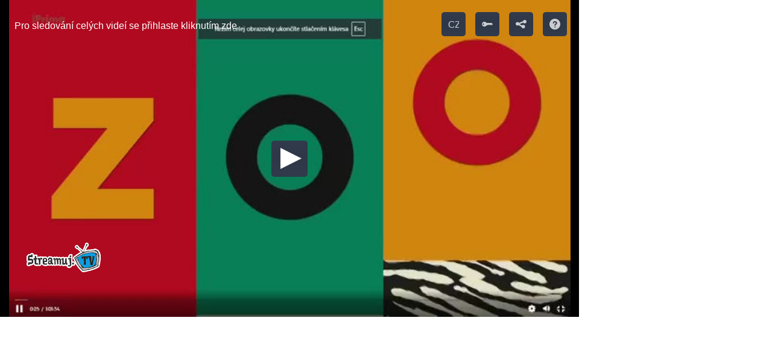

--- FILE ---
content_type: text/html; charset=UTF-8
request_url: https://www.streamuj.tv/video/673es185323543119540?remote=1&affid=0&width=960&height=525
body_size: 3756
content:
<!DOCTYPE html>
<head>
  <script async src="https://www.googletagmanager.com/gtag/js?id=UA-67777804-1"></script>
  <script>
    window.dataLayer = window.dataLayer || [];
    function gtag(){dataLayer.push(arguments);}
    gtag("js", new Date(), {cookie_flags: "max-age=7200;secure;samesite=none"});

    gtag("config", "UA-67777804-1", {cookie_flags: "max-age=7200;secure;samesite=none"});
  </script>
  <title>Streamuj.tv video</title>
  <meta http-equiv="X-UA-Compatible" content="IE=edge" />
  <meta charset="utf-8" />
  <meta name="viewport" content="width=device-width, initial-scale=1" />
	<script type="text/javascript" src="/jw7_plugin/jwplayer/custom_js/jquery.min.js"></script>
	<script type="text/javascript" src="/jw7_plugin/jwplayer/custom_js/jquery.tmpl.js"></script>
	<script type="text/javascript" src="/jw7_plugin/jwplayer/custom_js/jquery.mobile.custom.min.js"></script>
	<script type="text/javascript" src="/jw7_plugin/jwplayer/custom_js/jquery.cookie.js"></script>
	<script type="text/javascript" src="/jw7_plugin/jwplayer/custom_js/jquery.md5.js"></script>


	<script type="text/javascript" src="/jw7_plugin/jquery.marquee.js"></script>



	<script type="text/javascript" src="/jw7_plugin/jwplayer/jwplayer2.js"></script>
	<style>
		.video_contanier{
			max-height:525px;
			max-width:960px;
			margin-top:0px;
			margin:0px;
			padding:0px;
			position:relative;
		}
	</style>
<style type="text/css">
.jw-news{
	height: 24px;
}
marquee{
	height: 18px;
}
#marquee p {
	font-size: 18px;
    height: 18px;
    line-height: 12px;
    margin: 0;
}
</style>


	<link href="/jw7_plugin/jwplayer/custom_css/custom5.css" rel="stylesheet" type="text/css">
</head>
<body style="margin: 0">
	<div class="video_contanier">
		<div id="video-div"></div>
	</div>

	<script>
		var global = {};
		global.initVideo = function () {

			jwplayer.key = "oGYMvSI2Mf40aUS3fs2y5L+VKI570dPbU7QbVA==";
			jwplayer.defaults = {"base": "/jw7_plugin/jwplayer/"};

			var playerInstance = jwplayer("video-div");
			playerInstance.setup({

				controls:false,
				primary:"html5",
				provider: "video",

				wmode: "transparent",
				screencolor:"0x000000",
				startparam: "start",

				file: "/jw7_plugin/jwplayer/plugins/blank.m4v",
				image: "https://www.streamuj.tv/thumb/1/673es185323543119540.jpg",
				logo: {
						file: "/streamujlogo3.png",
						link: "https://www.streamuj.tv/",
						position: "bottom-left",
						hide: "true",
						margin: "40"
				},
				abouttext: "Streamuj.tv nápověda",
				aboutlink: "https://www.streamuj.tv/help",
				width: "960",height: "525",
				stretching: "uniform",
				autostart: false,
				skin: {
					name: "bekle",
					url:"/jw7_plugin/jwplayer/skins/bekle.css",
				},
				sharing: {
					sites: ["facebook","twitter"],
					"link": "https://www.streamuj.tv/video/673es185323543119540",
					"code": '<iframe src="https://www.streamuj.tv/video/673es185323543119540?remote=1&affid=0&width=960&height=525&width=960&height=525&affid=0" width="975" height="540" scrolling="no" frameborder="0"></iframe>'
				},
				plugins: {
					"/jw7_plugin/jwplayer/plugins/helloworldchrome6.js":
						{
vkey: "673es185323543119540",
druh: "html5",
affid: 0,
image: "https://www.streamuj.tv/thumb/1/673es185323543119540.jpg",
pass: "",
locked: "true",
help: "https://www.streamuj.tv/help",
link: "280,140,640,190>280,230,640,310",
link1: "0,0,670,436",
gateimg: "/login-register.jpg",
gateimg1: "/membership.jpg",
gatespots: 60,
res0: "https://www.streamuj.tv/video/673es185323543119540?streamuj=original,https://www.streamuj.tv/video/673es185323543119540?streamuj=hd",
sub0: "",
dl0: "",
langs: "cs>čeština",
rn: "SD,HD"
}
				},

});
}
$(document).ready(function () {
	global.initVideo();
});
</script>
</body>
</html>

--- FILE ---
content_type: text/html; charset=UTF-8
request_url: https://www.streamuj.tv/video/673es185323543119540?streamuj=original&authorize=71f4f928190eb30a9bcb551d2eaf3cf5&location=1
body_size: 101
content:
https://s29.streamuj.tv:443/vid/e53d4fd57fdb33a42ffad72848c3961e/697200bf/673es185323543119540_sd.mp4

--- FILE ---
content_type: text/css
request_url: https://www.streamuj.tv/jw7_plugin/jwplayer/custom_css/custom5.css
body_size: 5056
content:
.jw-news {
    bottom: 3.2em;
    left: 2%;
	position:absolute;
	padding:5px;
	-webkit-font-smoothing: antialiased;
    -moz-font-smoothing: antialiased;
    background-color: transparent;
    cursor: pointer;
    max-width: 100%;
	overflow:hidden;
    min-width: 200px;
    opacity: 0.9;
    -webkit-transform: translateY(5px);
    transform: translateY(5px);
    -webkit-transition: all .15s ease;
    transition: all .15s ease;
    width: 40%;
}
.jw-menu{
	background: #808080 none repeat scroll 0 0 !important;
}

.jw-plugin-title{
	position: absolute;
    bottom: 88% !important;
	color: #fff;
    min-height: 2.5em;
    overflow-x: hidden;
    padding: 0.75em 1.5em;
    text-overflow: ellipsis;
    white-space: nowrap;
    width: 100%;
}
.jw-plugin-title a{
	text-decoration:none;
	color:#fff;
}

.jw-dock-image {
  background-size: 45%;
  opacity: 1;
}
.jw-dock-login{
	background:transparent !important;
	width:auto !important;
	float:left !important;
}

.jw-plugin-helloworldchrome6 {
	/* background: #000 none repeat scroll 0 0 !important; */
	/* opacity: 0.9; */
	background: rgba(0, 0, 0, 0.9) !important;
	height: 100%;
	left: 0;
	top: 0;
	width: 100%;
	z-index:9999;
	color:#fff !important;
	overflow-y:auto;
	text-align:center;
}

.cu-jw-button{
	background: #4087c3 none repeat scroll 0 0;
    border-radius: 0;
    box-shadow: 0 0;
    cursor: pointer;
    position: inherit;
}

.jw-plugin-helloworldchrome6.has_login {
	height: 38px;
    width: 420px;
}
.jw-plugin-helloworldchrome6.has_login .login-outer-fixed{
	width: 98%;
	color:#000;
}

.v-middle {
	position: relative;
	top: 35%;
	-webkit-transform: translateY(-50%);
	-ms-transform: translateY(-50%);
	transform: translateY(-50%);
	transform: translateY(-50%);
}

.jw-plugin-helloworldchrome6 .notify{
    font-style: italic;
    text-align: center;
}
.jw-plugin-helloworldchrome6 .has_error{
	color: red;
    margin: 5px 0;
}
.jw-plugin-helloworldchrome6 .has_success{
	color: green;
    margin: 5px 0;
}
.jw-plugin-helloworldchrome6 a, .jw-plugin-helloworldchrome6 a:hover {
	text-decoration: none;
	outline: none;
}
.jw-plugin-helloworldchrome6 h2 {
	color: #696969;
	/* font-size: 23px; */
	margin: 12px 0;
	text-align: center;
	font-weight: 500;
}
.jw-plugin-helloworldchrome6 h1 {
	color: #606060;
	/* font-size: 23px; */
	margin: 14px 0;
	text-align: center;
	font-weight: 300;
}
.jw-plugin-helloworldchrome6 h4 {
	color: #4087c3;
	/* font-size: 23px; */
	margin: 10px 0;
	text-align: center;
	font-weight: 200;
}
.jw-plugin-helloworldchrome6 h4 a {
	color: #4087c3;
}
.jw-plugin-helloworldchrome6 input {
	height: 40px;
	border: 1px solid #dcdcdc;
	color: #4a4a4a;
	font-size: 13px;
	margin-bottom: 10px;
	padding: 0 5%;
	width: 100%;
	font-weight: 300;
	box-shadow: none;
}
.jw-plugin-helloworldchrome6 label {
	color: #4a4a4a;
	font-size: 13px;
}
.jw-plugin-helloworldchrome6 input:focus {
	box-shadow: none;
	outline: none;
}
input.login-btn {
	background: #4087c3;
	color: #fff;
	font-size: 19px;
	text-transform: uppercase;
	display: block;
	/* padding: 10px 20px; */
	text-align: center;
	text-decoration: none;
	/* margin-top: 25px; */
	cursor:pointer;
}
a.login-btn, input.login-btn, button.login-btn, div.login-btn {
	background: #4087c3;
	color: #fff;
	font-size: 19px;
	text-transform: uppercase;
	display: block;
	/* padding: 10px 20px; */
	text-align: center;
	text-decoration: none;
	/* margin-top: 25px; */
	cursor:pointer;
}

a.login-btn:hover {
	text-decoration: none;
}
.jw-plugin-helloworldchrome6 input[type=checkbox] {
	width: auto;
	height: auto;
}
 input::-webkit-input-placeholder {
 color: #4a4a4a;
}
 input:-moz-placeholder { /* Firefox 18- */
 color: #4a4a4a;
}
 input::-moz-placeholder {  /* Firefox 19+ */
 color: #4a4a4a;
}
 input:-ms-input-placeholder {
 color: #4a4a4a;
}
.or {
	border-bottom: 1px solid #dadada;
	position: relative;
	width: 100%;
	margin-top: 25px;
	margin-bottom: 25px;
	color:#4087c3;
}
span.or-outer {
	border: 1px solid #dadada;
	background: #fff;
	color: #000;
	font-size: 14px;
	position: absolute;
	left: 46%;
	display: inline-block;
	border-radius: 50%;
	padding: 8px;
	top: -17px;
}

.clr{ clear:both; }


.login-outer-fixed {
	background: #fff;
	padding: 5px;
	width:80%;
	max-width: 620px;
	margin: 1% auto;
	border: 1px solid #dcdcdc;
}

.jw-icon-captionSize::before{
	content: "aA";
}
.jw-title {
	background:none !important;
	text-shadow: 0 2px 3px black  !important;
}


.jw-plugin-helloworldchrome6 iframe {
	height: 90%;
    width: 99%;
	margin:auto;
}

/*
 @media (min-width: 768px) and (max-width: 1920px) {
.login-outer-fixed-fixed {
	background: #fff;
	padding: 20px;
	width: 620px;
	margin: 0 auto;
	border: 1px solid #dcdcdc;
	margin-top: 10%;
}
.login-outer-fixed h3 {
	font-weight: 300;
	font-size: 22px;
	color: #606060;
	text-align: center;
}
}


 @media (min-width: 0px) and (max-width: 767px) {
	 .login-outer-fixed-fixed {
		 width:100%;
		 background: rgba(255, 255, 255, 0.8);
		 height:100%;


	 }

	 .small-screen{
		 height:180px;
		 overflow-x:scroll;

		 padding:20px;


		 }

 }
 */


--- FILE ---
content_type: text/css
request_url: https://www.streamuj.tv/jw7_plugin/jwplayer/skins/bekle.css
body_size: 7454
content:
.jw-icon-hd::before{
  content:"SD/HD" !important;
}
.jw-icon {
    font-family: 'jw-icons';
    -webkit-font-smoothing: antialiased;
    font-style: normal;
    font-weight: normal;
    text-transform: none;
    background-color: transparent;
    font-variant: normal;
    -webkit-font-feature-settings: "liga";
    -moz-font-feature-settings: "liga=1";
    -moz-font-feature-settings: "liga";
    -ms-font-feature-settings: "liga" 1;
    -o-font-feature-settings: "liga";
    font-feature-settings: "liga";
    -moz-osx-font-smoothing: grayscale
}

.jw-skin-bekle .jw-controlbar {
    height: 2em
}

.jw-skin-bekle .jw-time-tip {
    bottom: 1em
}

.jw-skin-bekle .jw-controlbar .jw-overlay {
    bottom: 2em
}

.jw-skin-bekle .jw-captions {
    max-height: calc(84.5%)
}

.jw-skin-bekle .jwplayer video::-webkit-media-text-track-container {
    max-height: calc(84.5%)
}

.jw-skin-bekle .jw-controls .jw-controls-right {
    bottom: 2em
}

.jw-skin-bekle .jw-icon-inline, .jw-skin-bekle .jw-icon-tooltip, .jw-skin-bekle .jw-text-elapsed, .jw-skin-bekle .jw-text-duration {
    height: 2em;
    line-height: 2em
}

.jw-skin-bekle .jw-icon-inline, .jw-skin-bekle .jw-icon-tooltip {
    min-width: 1.25em
}

.jw-skin-bekle .jw-background-color {
    background: linear-gradient(to bottom, #323b4c, #2f3847 50%, #323b4c 100%)
}

.jw-skin-bekle .jw-controlbar {
    background: rgba(24, 35, 53, 0.8)
}

.jw-skin-bekle .jw-text {
    color: #fff
}

.jw-skin-bekle .jw-tooltip-title {
    color: #fff;
    border-bottom: 1px solid #fff
}

.jw-skin-bekle .jw-knob {
    color: #fff
}

.jw-skin-bekle .jw-button-color {
    color: #fff
}

.jw-skin-bekle .jw-button-color:hover {
    color: #139ed5
}

.jw-skin-bekle .jw-button-color:focus {
    outline: 0;
    color: #139ed5
}

.jw-skin-bekle .jw-toggle {
    color: #139ed5
}

.jw-skin-bekle .jw-toggle.jw-off {
    color: #fff
}

.jw-skin-bekle .jw-toggle:focus {
    outline: 0
}

.jw-skin-bekle .jw-option {
    color: #fff
}

.jw-skin-bekle .jw-option.jw-active-option {
    color: #fff;
    font-weight: 900;
}

.jw-skin-bekle .jw-icon-display {
    color: #fff
}

.jw-skin-bekle .jw-display-icon-container {
    border-radius: .3em
}

.jw-skin-bekle .jw-display-icon-container:hover {
    background: #139ed5 !important;
}

.jw-skin-bekle .jw-display-icon-container:hover .jw-icon-display {
    color: #fff
}

.jw-skin-bekle .jw-rail {
    background: linear-gradient(to bottom, #323b4c, #2f3847 50%, #323b4c 100%)
}

.jw-skin-bekle .jw-buffer {
    background: linear-gradient(to bottom, #5e6575, #565e6b 50%, #5e6575 100%)
}

.jw-skin-bekle .jw-progress {
    background: linear-gradient(to bottom, #15b2f0, #149bd1 50%, #15b2f0 100%)
}

.jw-skin-bekle .jw-slider-horizontal {
    background: rgba(24, 35, 53, 0.8);
    height: .3em
}

.jw-skin-bekle .jw-slider-horizontal .jw-rail, .jw-skin-bekle .jw-slider-horizontal .jw-buffer, .jw-skin-bekle .jw-slider-horizontal .jw-progress {
    height: .3em
}

.jw-skin-bekle .jw-slider-horizontal .jw-knob {
    margin-left: -0.3em
}

.jw-skin-bekle .jw-slider-vertical .jw-knob {
    margin-bottom: -0.3em
}

.jw-skin-bekle .jw-slider-vertical .jw-slider-container, .jw-skin-bekle .jw-slider-vertical .jw-rail, .jw-skin-bekle .jw-slider-vertical .jw-progress {
    width: .3em
}

.jw-skin-bekle .jw-time-tip, .jw-skin-bekle .jw-volume-tip, .jw-skin-bekle .jw-menu {
	  background: #139ed5 none repeat scroll 0 0 !important;
    border: 0 none;
    font-size: 22px;
    padding: 0.3em;
}

.jw-skin-bekle .jw-skip {
    background: rgba(24, 35, 53, 0.8);
    padding: .5em
}

.jw-skin-bekle .jw-skip .jw-skip-icon {
    color: #fff
}

.jw-skin-bekle .jw-skip.jw-skippable:hover .jw-skip-icon, .jw-skin-bekle .jw-skip.jw-skippable:hover .jw-text {
    color: #139ed5
}

.jw-skin-bekle .jw-time-tip .jw-text, .jw-skin-bekle .jw-dock-button .jw-text {
    color: #bbb
}

.jw-skin-bekle .jw-dock-button {
    background: linear-gradient(to bottom, #323b4c, #2f3847 50%, #323b4c 100%);
    border-radius: .3em
}

.jw-skin-bekle .jw-dock-button:hover {
    background: #139ed5
}

.jw-skin-bekle .jw-nextup-container {
    bottom: 3.2em;
    right: 2%
}

.jw-skin-bekle .jw-nextup {
    border-radius: .3em
}

.jw-skin-bekle .jw-nextup-header {
    background: rgba(24, 35, 53, 0.9);
    color: #139ed5
}

.jw-skin-bekle .jw-nextup-body {
    background: rgba(16, 23, 35, 0.9);
    color: #fff
}

.jw-skin-bekle .jw-nextup-thumbnail-visible+.jw-nextup-title::after {
    background: linear-gradient(-180deg, rgba(16, 23, 35, 0) 0, #101723 100%)
}

.jw-skin-bekle .jw-nextup-close {
    color: #fff
}

.jw-skin-bekle .jw-nextup-close:active {
    color: #139ed5
}

.jw-skin-bekle .jw-nextup-close:hover {
    color: #139ed5
}

.jw-skin-bekle.jw-flag-touch.jw-breakpoint-3 .jw-nextup-container, .jw-skin-bekle.jw-flag-touch.jw-breakpoint-4 .jw-nextup-container, .jw-skin-bekle.jw-flag-touch.jw-breakpoint-5 .jw-nextup-container, .jw-skin-bekle.jw-flag-touch.jw-breakpoint-6 .jw-nextup-container {
    bottom: 4.5em
}

.jw-skin-bekle .jw-color-active {
    color: #139ed5;
    stroke: #139ed5;
    border-color: #139ed5
}

.jw-skin-bekle .jw-color-active-hover:hover {
    color: #139ed5;
    stroke: #139ed5;
    border-color: #139ed5
}

.jw-skin-bekle .jw-color-inactive {
    color: #fff;
    stroke: #fff;
    border-color: #fff
}

.jw-skin-bekle .jw-color-inactive-hover:hover {
    color: #fff;
    stroke: #fff;
    border-color: #fff
}

.jw-skin-bekle .jw-icon-inline, .jw-skin-bekle .jw-icon-tooltip, .jw-skin-bekle .jw-text-elapsed, .jw-skin-bekle .jw-text-duration {
    padding: 0 .5em
}

.jw-skin-bekle .jw-controlbar {
    display: inline-block;
    width: 96%;
    max-width: 50em;
    margin: 0 auto;
    bottom: .7em;
    left: 2%;
    right: 2%
}

.jw-skin-bekle.jw-flag-audio-player .jw-controlbar {
    bottom: 0
}

.jw-skin-bekle .jw-controlbar {
    border-radius: .3em
}

.jw-skin-bekle .jw-tooltip-title {
    border-bottom: 1px solid rgba(24, 35, 53, 0.8);
    background-color: rgba(24, 35, 53, 0.8)
}

.jw-skin-bekle .jw-slider-horizontal .jw-rail, .jw-skin-bekle .jw-slider-vertical .jw-rail, .jw-skin-bekle .jw-slider-horizontal .jw-progress, .jw-skin-bekle .jw-slider-vertical .jw-progress, .jw-skin-bekle .jw-slider-horizontal .jw-buffer, .jw-skin-bekle .jw-slider-vertical .jw-buffer {
    border-radius: .3em
}

.jw-skin-bekle .jw-slider-horizontal .jw-knob, .jw-skin-bekle .jw-slider-vertical .jw-knob {
    background-color: #fff;
    width: .7em;
    height: .7em;
    border-radius: 50%;
    left: -0.19999999999999998em
}

.jw-skin-bekle .jw-slider-horizontal {
    background: transparent
}

.jw-skin-bekle .jw-slider-horizontal .jw-cue {
    top: .04999999999999999em;
    background-color: #fff;
    width: .2em;
    height: .2em;
    border-radius: 1em
}

.jw-skin-bekle .jw-slider-horizontal .jw-knob {
    top: -0.19999999999999998em
}

.jw-skin-bekle .jw-slider-vertical .jw-rail, .jw-skin-bekle .jw-slider-vertical .jw-progress {
    width: .3em
}

.jw-skin-bekle .jw-slider-vertical .jw-rail {
    background: linear-gradient(to right, #323b4c, #2f3847 50%, #323b4c 100%)
}

.jw-skin-bekle .jw-slider-vertical .jw-progress {
    background: linear-gradient(to right, #15b2f0, #149bd1 50%, #15b2f0 100%)
}

.jw-skin-bekle .jw-time-tip, .jw-skin-bekle .jw-volume-tip, .jw-skin-bekle .jw-menu, .jw-skin-bekle .jw-skip {
    border-radius: .3em
}

.jw-skin-bekle .jw-volume-tip, .jw-skin-bekle .jw-menu {
    bottom: .2em
}


--- FILE ---
content_type: image/svg+xml
request_url: https://www.streamuj.tv/video/jwplayer/plugins/icons/duplicate1.svg
body_size: 610
content:
<?xml version="1.0" encoding="utf-8"?>
<!-- Generator: Adobe Illustrator 16.0.0, SVG Export Plug-In . SVG Version: 6.00 Build 0)  -->
<!DOCTYPE svg PUBLIC "-//W3C//DTD SVG 1.1//EN" "http://www.w3.org/Graphics/SVG/1.1/DTD/svg11.dtd">
<svg version="1.1" id="Layer_1" xmlns="http://www.w3.org/2000/svg" xmlns:xlink="http://www.w3.org/1999/xlink" x="0px" y="0px"
	 width="100px" height="78.9px" viewBox="0 0 100 78.9" enable-background="new 0 0 100 78.9" xml:space="preserve">
<text transform="matrix(1 0 0 1 -1.001 71.2839)" fill="#FCFCFC" font-family="'MyriadPro-Regular'" font-size="90">CZ</text>
</svg>


--- FILE ---
content_type: text/javascript
request_url: https://www.streamuj.tv/jw7_plugin/jwplayer/plugins/helloworldchrome6.js
body_size: 74333
content:
var _0xf504=["\x3C\x64\x69\x76\x20\x63\x6C\x61\x73\x73\x3D\x22\x6A\x77\x2D\x6F\x76\x65\x72\x6C\x61\x79\x20\x6A\x77\x2D\x72\x65\x73\x65\x74\x22\x3E\x3C\x75\x6C\x20\x63\x6C\x61\x73\x73\x3D\x22\x6A\x77\x2D\x6D\x65\x6E\x75\x20\x6A\x77\x2D\x62\x61\x63\x6B\x67\x72\x6F\x75\x6E\x64\x2D\x63\x6F\x6C\x6F\x72\x20\x6A\x77\x2D\x72\x65\x73\x65\x74\x22\x3E","\x3C\x2F\x75\x6C\x3E\x3C\x2F\x64\x69\x76\x3E","\x68\x74\x74\x70\x73","\x6D\x69\x72\x72\x6F\x72","\x67\x65\x74","\x23\x66\x66\x66\x66\x66\x66","\x75\x6E\x69\x66\x6F\x72\x6D","\x41\x72\x69\x61\x6C\x2C\x20\x73\x61\x6E\x73\x2D\x73\x65\x72\x69\x66","\x23\x30\x30\x30\x30\x30\x30","\x6C\x65\x6E\x67\x74\x68","\x6C\x6F\x63\x6B\x65\x64","\x77\x61\x74\x63\x68","\x77\x61\x69\x74","\x2C","\x73\x70\x6C\x69\x74","\x6C\x61\x6E\x67\x73","\x72\x6E","\x3E","\x73\x75\x62\x64\x65\x66","","\x6C\x69\x6E\x6B\x31","\x6C\x69\x6E\x6B\x32","\x67\x61\x74\x65\x69\x6D\x67","\x67\x61\x74\x65\x73\x70\x6F\x74\x73","\x70\x61\x73\x73","\x72\x65\x73","\x64\x6C","\x73\x75\x62","\x70\x75\x73\x68","\x3C\x64\x69\x76\x20\x63\x6C\x61\x73\x73\x3D\x22\x6A\x77\x2D\x6F\x76\x65\x72\x6C\x61\x79\x20\x6A\x77\x2D\x72\x65\x73\x65\x74\x22\x3E\x09\x09\x3C\x75\x6C\x20\x63\x6C\x61\x73\x73\x3D\x22\x6A\x77\x2D\x6D\x65\x6E\x75\x20\x6A\x77\x2D\x62\x61\x63\x6B\x67\x72\x6F\x75\x6E\x64\x2D\x63\x6F\x6C\x6F\x72\x20\x6A\x77\x2D\x72\x65\x73\x65\x74\x22\x3E\x09\x09\x09\x3C\x6C\x69\x20\x63\x6C\x61\x73\x73\x3D\x22\x6A\x77\x2D\x74\x65\x78\x74\x20\x6A\x77\x2D\x6F\x70\x74\x69\x6F\x6E\x20\x6A\x77\x2D\x69\x74\x65\x6D\x2D\x30\x20\x6A\x77\x2D\x72\x65\x73\x65\x74\x20\x6A\x77\x2D\x61\x63\x74\x69\x76\x65\x2D\x6F\x70\x74\x69\x6F\x6E\x22\x3E\x3C\x61\x20\x63\x6C\x61\x73\x73\x3D\x22\x63\x61\x70\x74\x69\x6F\x6E\x5F\x73\x69\x7A\x65\x22\x20\x70\x72\x65\x66\x5F\x69\x64\x20\x3D\x20\x22\x31\x22\x20\x69\x64\x3D\x22\x31\x36\x5F\x74\x72\x61\x6E\x73\x70\x61\x72\x65\x6E\x74\x22\x20\x73\x74\x79\x6C\x65\x3D\x22\x66\x6F\x6E\x74\x2D\x73\x69\x7A\x65\x3A\x31\x36\x70\x78\x3B\x22\x3E\x61\x41\x3C\x2F\x61\x3E\x3C\x2F\x6C\x69\x3E\x09\x09\x09\x3C\x6C\x69\x20\x63\x6C\x61\x73\x73\x3D\x22\x6A\x77\x2D\x74\x65\x78\x74\x20\x6A\x77\x2D\x6F\x70\x74\x69\x6F\x6E\x20\x6A\x77\x2D\x69\x74\x65\x6D\x2D\x31\x20\x6A\x77\x2D\x72\x65\x73\x65\x74\x22\x20\x3E\x3C\x61\x20\x63\x6C\x61\x73\x73\x3D\x22\x63\x61\x70\x74\x69\x6F\x6E\x5F\x73\x69\x7A\x65\x22\x20\x69\x64\x3D\x22\x31\x38\x5F\x74\x72\x61\x6E\x73\x70\x61\x72\x65\x6E\x74\x22\x20\x70\x72\x65\x66\x5F\x69\x64\x20\x3D\x20\x22\x32\x22\x20\x20\x73\x74\x79\x6C\x65\x3D\x22\x66\x6F\x6E\x74\x2D\x73\x69\x7A\x65\x3A\x31\x38\x70\x78\x3B\x22\x3E\x61\x41\x3C\x2F\x61\x3E\x3C\x2F\x6C\x69\x3E\x09\x09\x09\x3C\x6C\x69\x20\x63\x6C\x61\x73\x73\x3D\x22\x6A\x77\x2D\x74\x65\x78\x74\x20\x6A\x77\x2D\x6F\x70\x74\x69\x6F\x6E\x20\x6A\x77\x2D\x69\x74\x65\x6D\x2D\x32\x20\x6A\x77\x2D\x72\x65\x73\x65\x74\x22\x20\x3E\x3C\x61\x20\x63\x6C\x61\x73\x73\x3D\x22\x63\x61\x70\x74\x69\x6F\x6E\x5F\x73\x69\x7A\x65\x22\x20\x69\x64\x3D\x22\x32\x32\x5F\x74\x72\x61\x6E\x73\x70\x61\x72\x65\x6E\x74\x22\x20\x70\x72\x65\x66\x5F\x69\x64\x20\x3D\x20\x22\x33\x22\x20\x20\x73\x74\x79\x6C\x65\x3D\x22\x66\x6F\x6E\x74\x2D\x73\x69\x7A\x65\x3A\x32\x30\x70\x78\x3B\x22\x3E\x61\x41\x3C\x2F\x61\x3E\x3C\x2F\x6C\x69\x3E\x09\x09\x09\x3C\x6C\x69\x20\x63\x6C\x61\x73\x73\x3D\x22\x6A\x77\x2D\x74\x65\x78\x74\x20\x6A\x77\x2D\x6F\x70\x74\x69\x6F\x6E\x20\x6A\x77\x2D\x69\x74\x65\x6D\x2D\x30\x20\x6A\x77\x2D\x72\x65\x73\x65\x74\x20\x6A\x77\x2D\x61\x63\x74\x69\x76\x65\x2D\x6F\x70\x74\x69\x6F\x6E\x22\x3E\x3C\x61\x20\x63\x6C\x61\x73\x73\x3D\x22\x63\x61\x70\x74\x69\x6F\x6E\x5F\x73\x69\x7A\x65\x22\x20\x70\x72\x65\x66\x5F\x69\x64\x20\x3D\x20\x22\x34\x22\x20\x69\x64\x3D\x22\x31\x36\x5F\x62\x6C\x61\x63\x6B\x22\x20\x73\x74\x79\x6C\x65\x3D\x22\x66\x6F\x6E\x74\x2D\x73\x69\x7A\x65\x3A\x31\x36\x70\x78\x3B\x63\x6F\x6C\x6F\x72\x3A\x23\x30\x30\x30\x3B\x22\x3E\x61\x41\x3C\x2F\x61\x3E\x3C\x2F\x6C\x69\x3E\x09\x09\x09\x3C\x6C\x69\x20\x63\x6C\x61\x73\x73\x3D\x22\x6A\x77\x2D\x74\x65\x78\x74\x20\x6A\x77\x2D\x6F\x70\x74\x69\x6F\x6E\x20\x6A\x77\x2D\x69\x74\x65\x6D\x2D\x31\x20\x6A\x77\x2D\x72\x65\x73\x65\x74\x22\x20\x3E\x3C\x61\x20\x63\x6C\x61\x73\x73\x3D\x22\x63\x61\x70\x74\x69\x6F\x6E\x5F\x73\x69\x7A\x65\x22\x20\x69\x64\x3D\x22\x31\x38\x5F\x62\x6C\x61\x63\x6B\x22\x20\x70\x72\x65\x66\x5F\x69\x64\x20\x3D\x20\x22\x35\x22\x20\x20\x73\x74\x79\x6C\x65\x3D\x22\x66\x6F\x6E\x74\x2D\x73\x69\x7A\x65\x3A\x31\x38\x70\x78\x3B\x63\x6F\x6C\x6F\x72\x3A\x23\x30\x30\x30\x3B\x22\x3E\x61\x41\x3C\x2F\x61\x3E\x3C\x2F\x6C\x69\x3E\x09\x09\x09\x3C\x6C\x69\x20\x63\x6C\x61\x73\x73\x3D\x22\x6A\x77\x2D\x74\x65\x78\x74\x20\x6A\x77\x2D\x6F\x70\x74\x69\x6F\x6E\x20\x6A\x77\x2D\x69\x74\x65\x6D\x2D\x32\x20\x6A\x77\x2D\x72\x65\x73\x65\x74\x22\x20\x3E\x3C\x61\x20\x63\x6C\x61\x73\x73\x3D\x22\x63\x61\x70\x74\x69\x6F\x6E\x5F\x73\x69\x7A\x65\x22\x20\x69\x64\x3D\x22\x32\x32\x5F\x62\x6C\x61\x63\x6B\x22\x20\x70\x72\x65\x66\x5F\x69\x64\x20\x3D\x20\x22\x36\x22\x20\x20\x73\x74\x79\x6C\x65\x3D\x22\x66\x6F\x6E\x74\x2D\x73\x69\x7A\x65\x3A\x32\x30\x70\x78\x3B\x63\x6F\x6C\x6F\x72\x3A\x23\x30\x30\x30\x3B\x22\x3E\x61\x41\x3C\x2F\x61\x3E\x3C\x2F\x6C\x69\x3E\x09\x09\x3C\x2F\x75\x6C\x3E\x09\x3C\x64\x69\x76\x3E","\x76\x69\x64\x65\x6F\x6C\x61\x6E\x67\x75\x61\x67\x65","\x75\x6E\x64\x65\x66\x69\x6E\x65\x64","\x6E\x75\x6C\x6C","\x6A\x77\x2D\x61\x63\x74\x69\x76\x65\x2D\x6F\x70\x74\x69\x6F\x6E","\x3C\x6C\x69\x20\x63\x6C\x61\x73\x73\x3D\x22\x6A\x77\x2D\x74\x65\x78\x74\x20\x6A\x77\x2D\x6F\x70\x74\x69\x6F\x6E\x20\x6A\x77\x2D\x69\x74\x65\x6D\x2D\x30\x20\x6A\x77\x2D\x72\x65\x73\x65\x74\x20","\x22\x3E\x3C\x61\x20\x63\x6C\x61\x73\x73\x3D\x22\x63\x6C\x61\x6E\x67\x22\x20\x69\x64\x3D\x22","\x22\x3E","\x3C\x2F\x61\x3E\x3C\x2F\x6C\x69\x3E","\x71\x75\x61\x6C\x69\x74\x79","\x22\x3E\x3C\x61\x20\x63\x6C\x61\x73\x73\x3D\x22\x63\x71\x75\x61\x6C\x22\x20\x69\x64\x3D\x22","\x6A\x77\x70\x6C\x61\x79\x65\x72\x2F\x70\x6C\x75\x67\x69\x6E\x73\x2F\x69\x63\x6F\x6E\x73\x2F\x64\x6F\x77\x6E\x6C\x6F\x61\x64\x2E\x73\x76\x67","\x53\x74\xE1\x68\x6E\x6F\x75\x74\x20\x76\x69\x64\x65\x6F","\x68\x72\x65\x66","\x6C\x6F\x63\x61\x74\x69\x6F\x6E","\x64\x6F\x77\x6E\x6C\x6F\x61\x64","\x61\x64\x64\x42\x75\x74\x74\x6F\x6E","\x72\x65\x6D\x6F\x76\x65\x42\x75\x74\x74\x6F\x6E","\x6C\x61\x62\x65\x6C","\x66\x69\x6C\x65","\x6B\x69\x6E\x64","\x63\x61\x70\x74\x69\x6F\x6E\x73","\x64\x65\x66\x61\x75\x6C\x74","\x74\x72\x75\x65","\x6A\x77\x70\x6C\x61\x79\x65\x72\x2F\x70\x6C\x75\x67\x69\x6E\x73\x2F\x69\x63\x6F\x6E\x73\x2F\x64\x75\x70\x6C\x69\x63\x61\x74\x65","\x2E\x73\x76\x67","\x53\x74\x72\x65\x61\x6D\x6F\x76\x61\x74\x20\x7A\x20\x61\x6C\x74\x65\x72\x6E\x61\x74\x69\x76\x6E\xED\x68\x6F\x20\x73\x65\x72\x76\x65\x72\x75","\x73\x69\x6E\x67\x6C\x65\x4E\x6F\x64\x65\x56\x61\x6C\x75\x65","\x2F\x2F\x64\x69\x76\x5B\x40\x62\x75\x74\x74\x6F\x6E\x3D\x22\x6D\x69\x72\x72\x6F\x72\x22\x5D\x2F\x64\x69\x76\x5B\x63\x6F\x6E\x74\x61\x69\x6E\x73\x28\x40\x63\x6C\x61\x73\x73\x2C\x20\x22\x6A\x77\x2D\x69\x63\x6F\x6E\x22\x29\x5D","\x65\x76\x61\x6C\x75\x61\x74\x65","\x62\x61\x63\x6B\x67\x72\x6F\x75\x6E\x64\x49\x6D\x61\x67\x65","\x73\x74\x79\x6C\x65","\x6F\x6E\x5F\x6D\x69\x72\x72\x6F\x72\x5F\x63\x68\x6E\x61\x67\x65","\x2E\x6A\x77\x2D\x69\x63\x6F\x6E\x2D\x63\x61\x70\x74\x69\x6F\x6E\x53\x69\x7A\x65","\x66\x69\x6E\x64","\x2E\x6A\x77\x70\x6C\x61\x79\x65\x72","\x3C\x64\x69\x76\x20\x63\x6C\x61\x73\x73\x3D\x22\x6A\x77\x2D\x69\x63\x6F\x6E\x20\x6A\x77\x2D\x69\x63\x6F\x6E\x2D\x74\x6F\x6F\x6C\x74\x69\x70\x20\x6A\x77\x2D\x69\x63\x6F\x6E\x2D\x63\x61\x70\x74\x69\x6F\x6E\x53\x69\x7A\x65\x20\x6A\x77\x2D\x72\x65\x73\x65\x74\x20\x6A\x77\x2D\x74\x6F\x67\x67\x6C\x65\x22\x20\x74\x61\x62\x69\x6E\x64\x65\x78\x3D\x22\x30\x22\x20\x72\x6F\x6C\x65\x3D\x22\x62\x75\x74\x74\x6F\x6E\x22\x20\x61\x72\x69\x61\x2D\x6C\x61\x62\x65\x6C\x3D\x22\x43\x61\x70\x74\x69\x6F\x6E\x20\x53\x69\x7A\x65\x22\x20\x61\x72\x69\x61\x2D\x68\x69\x64\x64\x65\x6E\x3D\x22\x74\x72\x75\x65\x22\x3E","\x3C\x2F\x64\x69\x76\x3E","\x61\x66\x74\x65\x72","\x2E\x6A\x77\x2D\x69\x63\x6F\x6E\x2D\x63\x63","\x6D\x6F\x75\x73\x65\x6C\x65\x61\x76\x65","\x6A\x77\x2D\x6F\x66\x66","\x72\x65\x6D\x6F\x76\x65\x43\x6C\x61\x73\x73","\x6A\x77\x2D\x6F\x70\x65\x6E","\x62\x69\x6E\x64","\x75\x6E\x62\x69\x6E\x64","\x6D\x6F\x75\x73\x65\x65\x6E\x74\x65\x72\x20\x63\x6C\x69\x63\x6B","\x61\x64\x64\x43\x6C\x61\x73\x73","\x74\x61\x70","\x74\x6F\x67\x67\x6C\x65\x43\x6C\x61\x73\x73","\x63\x6C\x69\x63\x6B\x20\x74\x61\x70","\x73\x75\x62\x73\x74\x79\x6C\x65","\x70\x72\x65\x66\x5F\x69\x64","\x61\x74\x74\x72","\x69\x64","\x5F","\x74\x72\x61\x6E\x73\x70\x61\x72\x65\x6E\x74","\x73\x65\x74\x43\x61\x70\x74\x69\x6F\x6E\x73","\x2E\x6A\x77\x2D\x69\x63\x6F\x6E\x2D\x63\x61\x70\x74\x69\x6F\x6E\x53\x69\x7A\x65\x20\x6C\x69","\x70\x61\x72\x65\x6E\x74","\x61\x5B\x69\x64\x3D","\x5D","\x2E\x63\x61\x70\x74\x69\x6F\x6E\x5F\x73\x69\x7A\x65","\x72\x65\x6D\x6F\x76\x65","\x68\x74\x6D\x6C","\x6A\x77\x2D\x68\x69\x64\x64\x65\x6E","\x2E\x6A\x77\x2D\x69\x63\x6F\x6E\x2D\x61\x75\x64\x69\x6F\x2D\x74\x72\x61\x63\x6B\x73","\x2E\x6A\x77\x2D\x69\x63\x6F\x6E\x2D\x68\x64","\x67\x65\x74\x54\x69\x6D\x65","\x73\x65\x74\x54\x69\x6D\x65","\x3B\x20\x65\x78\x70\x69\x72\x65\x73\x3D","\x74\x6F\x55\x54\x43\x53\x74\x72\x69\x6E\x67","\x63\x6F\x6F\x6B\x69\x65","\x3D","\x3B\x20\x70\x61\x74\x68\x3D\x2F\x3B\x20\x53\x61\x6D\x65\x53\x69\x74\x65\x3D\x4E\x6F\x6E\x65\x3B\x20\x53\x65\x63\x75\x72\x65","\x3B\x20\x70\x61\x74\x68\x3D\x2F","\x2E\x6A\x77\x2D\x69\x63\x6F\x6E\x2D\x61\x75\x64\x69\x6F\x2D\x74\x72\x61\x63\x6B\x73\x2C\x20\x2E\x6A\x77\x2D\x69\x63\x6F\x6E\x2D\x68\x64","\x6F\x6E\x5F\x6C\x61\x6E\x67\x5F\x63\x68\x6E\x61\x67\x65","\x2E\x63\x6C\x61\x6E\x67","\x6F\x6E\x5F\x71\x75\x61\x6C\x69\x74\x79\x5F\x63\x68\x6E\x61\x67\x65","\x2E\x63\x71\x75\x61\x6C","\x76\x6B\x65\x79","\x72\x65\x73\x75\x6D\x65\x76\x69\x64\x65\x6F\x64\x61\x74\x61","\x68\x61\x73\x5F\x6C\x6F\x67\x69\x6E","\x3A","\x6F\x6E\x5F\x6C\x6F\x61\x64","\x69\x6D\x61\x67\x65","\x74\x72\x61\x63\x6B\x73","\x70\x72\x6F\x76\x69\x64\x65\x72","\x68\x74\x74\x70","\x73\x74\x61\x72\x74","\x6C\x6F\x61\x64","\x73\x65\x65\x6B","\x70\x6C\x61\x79","\x73\x75\x62\x6C\x61\x6E\x67\x75\x61\x67\x65","\x73\x75\x62\x4C\x61\x6E\x67\x75\x61\x67\x65","\x73\x65\x74\x43\x75\x72\x72\x65\x6E\x74\x43\x61\x70\x74\x69\x6F\x6E\x73","\x6F\x6E","\x61\x63\x63\x5F\x74\x79\x70\x65","\x70\x61\x75\x73\x65","\x73\x65\x74\x43\x6F\x6E\x74\x72\x6F\x6C\x73","\x74\x72\x69\x67\x67\x65\x72","\x61\x2E\x63\x61\x70\x74\x69\x6F\x6E\x5F\x73\x69\x7A\x65\x5B\x70\x72\x65\x66\x5F\x69\x64\x3D","\x55\x49\x44","\x26\x55\x49\x44\x3D","\x3A\x2F\x2F\x77\x77\x77\x2E\x73\x74\x72\x65\x61\x6D\x75\x6A\x2E\x74\x76\x2F\x6A\x73\x6F\x6E\x5F\x61\x70\x69\x2E\x70\x68\x70\x3F\x61\x63\x74\x69\x6F\x6E\x3D\x76\x69\x64\x65\x6F\x2D\x6C\x69\x6E\x6B\x26\x55\x52\x4C\x3D","\x47\x45\x54","\x65\x72\x72\x6F\x72\x6D\x65\x73\x73\x61\x67\x65\x20\x30","\x65\x72\x72\x6F\x72\x6D\x65\x73\x73\x61\x67\x65","\x6C\x6F\x67","\x55\x52\x4C","\x72\x65\x73\x75\x6C\x74","\x61\x6A\x61\x78","\x26\x70\x61\x73\x73\x3D","\x26\x6C\x6F\x63\x61\x74\x69\x6F\x6E\x3D","\x20\x09\x09\x09\x09\x3C\x64\x69\x76\x20\x63\x6C\x61\x73\x73\x3D\x22\x6A\x77\x2D\x6E\x65\x77\x73\x20\x6A\x77\x2D\x62\x61\x63\x6B\x67\x72\x6F\x75\x6E\x64\x2D\x63\x6F\x6C\x6F\x72\x22\x20\x73\x74\x79\x6C\x65\x3D\x22\x77\x69\x64\x74\x68\x3A\x39\x36\x25\x3B\x22\x3E\x20\x09\x09\x09\x09\x09\x3C\x6D\x61\x72\x71\x75\x65\x65\x20\x73\x63\x72\x6F\x6C\x6C\x61\x6D\x6F\x75\x6E\x74\x3D\x22\x34\x22\x20\x73\x74\x79\x6C\x65\x3D\x22\x7A\x2D\x69\x6E\x64\x65\x78\x3A\x20\x31\x30\x30\x30\x3B\x22\x20\x64\x69\x72\x65\x63\x74\x69\x6F\x6E\x3D\x22\x6C\x65\x66\x74\x22\x3E\x20\x09\x09\x09\x09\x09\x3C\x64\x69\x76\x20\x63\x6C\x61\x73\x73\x3D\x22\x6A\x77\x2D\x74\x65\x78\x74\x20\x6A\x77\x2D\x73\x6B\x69\x70\x74\x65\x78\x74\x20\x6A\x77\x2D\x72\x65\x73\x65\x74\x22\x20\x20\x69\x64\x3D\x22\x6D\x61\x72\x71\x75\x65\x65\x22\x3E\x3C\x70\x3E","\x3C\x2F\x70\x3E\x3C\x2F\x64\x69\x76\x3E\x20\x09\x09\x09\x09\x09\x3C\x2F\x6D\x61\x72\x71\x75\x65\x65\x3E\x20\x09\x09\x09\x09\x3C\x2F\x64\x69\x76\x3E\x20\x09\x09\x09","\x2E\x6A\x77\x2D\x6E\x65\x77\x73","\x2E\x6A\x77\x2D\x6F\x76\x65\x72\x6C\x61\x79\x73","\x72\x65\x70\x6C\x61\x63\x65\x57\x69\x74\x68","\x61\x70\x70\x65\x6E\x64","\x6D\x61\x72\x71\x75\x65\x65","\x23\x6D\x61\x72\x71\x75\x65\x65\x31","\x68\x65\x6C\x70","\x69\x6E\x64\x65\x78\x4F\x66","\x6A\x77\x70\x6C\x61\x79\x65\x72\x2F\x70\x6C\x75\x67\x69\x6E\x73\x2F\x69\x63\x6F\x6E\x73\x2F\x69\x6E\x66\x6F\x2E\x73\x76\x67","\x4E\xE1\x70\x6F\x76\u011B\x64\x61","\x5F\x62\x6C\x61\x6E\x6B","\x6F\x70\x65\x6E","\x48\x65\x6C\x70","\x72\x65\x61\x64\x79","\x3C\x64\x69\x76\x20\x63\x6C\x61\x73\x73\x3D\x22\x6A\x77\x2D\x74\x69\x74\x6C\x65\x2D\x70\x72\x69\x6D\x61\x72\x79\x7E\x20\x6A\x77\x2D\x70\x6C\x75\x67\x69\x6E\x20\x6A\x77\x2D\x70\x6C\x75\x67\x69\x6E\x2D\x74\x69\x74\x6C\x65\x20\x6A\x77\x2D\x72\x65\x73\x65\x74\x7E\x22\x3E\x3C\x2F\x64\x69\x76\x3E","\x6E\x65\x77\x73","\x20\x09\x09\x09\x09\x09\x3C\x64\x69\x76\x20\x63\x6C\x61\x73\x73\x3D\x22\x6A\x77\x2D\x6E\x65\x77\x73\x20\x6A\x77\x2D\x62\x61\x63\x6B\x67\x72\x6F\x75\x6E\x64\x2D\x63\x6F\x6C\x6F\x72\x22\x20\x73\x74\x79\x6C\x65\x3D\x22\x77\x69\x64\x74\x68\x3A\x39\x36\x25\x3B\x22\x3E\x20\x09\x09\x09\x09\x09\x09\x3C\x6D\x61\x72\x71\x75\x65\x65\x20\x73\x63\x72\x6F\x6C\x6C\x61\x6D\x6F\x75\x6E\x74\x3D\x22\x34\x22\x20\x73\x74\x79\x6C\x65\x3D\x22\x7A\x2D\x69\x6E\x64\x65\x78\x3A\x20\x31\x30\x30\x30\x3B\x22\x20\x64\x69\x72\x65\x63\x74\x69\x6F\x6E\x3D\x22\x6C\x65\x66\x74\x22\x3E\x20\x09\x09\x09\x09\x09\x09\x3C\x64\x69\x76\x20\x63\x6C\x61\x73\x73\x3D\x22\x6A\x77\x2D\x74\x65\x78\x74\x20\x6A\x77\x2D\x73\x6B\x69\x70\x74\x65\x78\x74\x20\x6A\x77\x2D\x72\x65\x73\x65\x74\x22\x20\x20\x69\x64\x3D\x22\x6D\x61\x72\x71\x75\x65\x65\x22\x3E\x3C\x70\x3E","\x3C\x2F\x70\x3E\x3C\x2F\x64\x69\x76\x3E\x20\x09\x09\x09\x09\x09\x09\x3C\x2F\x6D\x61\x72\x71\x75\x65\x65\x3E\x20\x09\x09\x09\x09\x09\x3C\x2F\x64\x69\x76\x3E\x20\x09\x09\x09\x09","\x61\x6C\x6C","\x65\x72\x72\x6F\x72","\x65\x72\x72\x6F\x72\x20\x3D\x20","\x73\x65\x74\x75\x70\x45\x72\x72\x6F\x72","\x74\x69\x6D\x65","\x6A\x77\x2D\x66\x6C\x61\x67\x2D\x75\x73\x65\x72\x2D\x69\x6E\x61\x63\x74\x69\x76\x65","\x68\x61\x73\x43\x6C\x61\x73\x73","\x68\x69\x64\x65","\x2E\x6A\x77\x2D\x70\x6C\x75\x67\x69\x6E\x2D\x74\x69\x74\x6C\x65","\x73\x68\x6F\x77","\x67\x65\x74\x50\x6F\x73\x69\x74\x69\x6F\x6E","\x6A\x77\x2D\x70\x6C\x75\x67\x69\x6E\x2D\x68\x65\x6C\x6C\x6F\x77\x6F\x72\x6C\x64\x63\x68\x72\x6F\x6D\x65\x36","\x66\x61\x64\x65\x4F\x75\x74","\x2E\x6A\x77\x2D\x64\x6F\x63\x6B\x2D\x6C\x6F\x67\x69\x6E","\x6C\x69\x6E\x6B","\x67\x61\x74\x65\x69\x6D\x67\x31","\x64\x72\x75\x68","\x66\x6C\x61\x73\x68","\x66\x6C\x6F\x6F\x72","\x67\x65\x74\x44\x75\x72\x61\x74\x69\x6F\x6E","\x63\x61\x70\x74\x69\x6F\x6E\x73\x43\x68\x61\x6E\x67\x65\x64","\x74\x72\x61\x63\x6B","\x36\x2E\x30","\x68\x65\x6C\x6C\x6F\x77\x6F\x72\x6C\x64\x63\x68\x72\x6F\x6D\x65\x36","\x72\x65\x67\x69\x73\x74\x65\x72\x50\x6C\x75\x67\x69\x6E","\x65\x6D\x70\x74\x79","\x4C\x6F\x67\x69\x6E","\x20\x7C\x20\x70\x72\x65\x6D\x69\x75\x6D\x20\xFA\u010D\x65\x74\x20\x7C\x20\x3C\x61\x20\x68\x72\x65\x66\x3D\x22\x6A\x61\x76\x61\x73\x63\x72\x69\x70\x74\x3A\x76\x6F\x69\x64\x28\x30\x29\x3B\x22\x20\x63\x6C\x61\x73\x73\x3D\x22\x6C\x6F\x67\x6F\x75\x74\x22\x3E\x6F\x64\x68\x6C\xE1\x73\x69\x74\x20\x73\x65\x3C\x2F\x61\x3E","\x20\x7C\x20\x3C\x61\x20\x68\x72\x65\x66\x3D\x22\x6A\x61\x76\x61\x73\x63\x72\x69\x70\x74\x3A\x76\x6F\x69\x64\x28\x30\x29\x3B\x22\x20\x63\x6C\x61\x73\x73\x3D\x22\x75\x70\x67\x72\x61\x64\x65\x22\x3E\x6B\x6F\x75\x70\x69\x74\x20\x70\x72\x65\x6D\x69\x75\x6D\x3C\x2F\x61\x3E\x20\x7C\x20\x3C\x61\x20\x68\x72\x65\x66\x3D\x22\x6A\x61\x76\x61\x73\x63\x72\x69\x70\x74\x3A\x76\x6F\x69\x64\x28\x30\x29\x3B\x22\x20\x63\x6C\x61\x73\x73\x3D\x22\x6C\x6F\x67\x6F\x75\x74\x22\x3E\x6F\x64\x68\x6C\xE1\x73\x69\x74\x20\x73\x65\x3C\x2F\x61\x3E","\x66\x61\x64\x65\x49\x6E","\x77\x68\x69\x74\x65\x2D\x73\x70\x61\x63\x65","\x6E\x6F\x72\x6D\x61\x6C","\x63\x73\x73","\x2E\x75\x70\x67\x72\x61\x64\x65","\x72\x65\x6D\x65\x6D\x62\x65\x72\x5F\x79\x65\x61\x72","\x2F","\x65\x78\x70\x69\x72\x61\x74\x69\x6F\x6E","\x75\x73\x65\x72\x6E\x61\x6D\x65","\x2E\x73\x74\x72\x65\x61\x6D\x75\x6A\x2E\x74\x76","\x3A\x2F\x2F\x77\x77\x77\x2E\x73\x74\x72\x65\x61\x6D\x75\x6A\x2E\x74\x76\x2F\x6C\x6F\x67\x6F\x75\x74","\x2E\x6C\x6F\x67\x6F\x75\x74","\x6A\x77\x70\x6C\x61\x79\x65\x72\x2F\x70\x6C\x75\x67\x69\x6E\x73\x2F\x69\x63\x6F\x6E\x73\x2F\x6B\x65\x79\x2E\x73\x76\x67","\x50\u0159\x69\x68\x6C\xE1\x73\x69\x74\x20\x73\x65","\x20\x09\x09\x09\x09\x3C\x61\x20\x63\x6C\x61\x73\x73\x3D\x22\x6C\x6F\x67\x69\x6E\x22\x20\x68\x72\x65\x66\x3D\x22\x6A\x61\x76\x61\x73\x63\x72\x69\x70\x74\x3A\x76\x6F\x69\x64\x28\x30\x29\x3B\x22\x3E\x20\x09\x09\x09\x09\x09\x50\x72\x6F\x20\x73\x6C\x65\x64\x6F\x76\xE1\x6E\xED\x20\x63\x65\x6C\xFD\x63\x68\x20\x76\x69\x64\x65\xED\x20\x73\x65\x20\x70\u0159\x69\x68\x6C\x61\x73\x74\x65\x20\x6B\x6C\x69\x6B\x6E\x75\x74\xED\x6D\x20\x7A\x64\x65\x20\x09\x09\x09\x09\x3C\x2F\x61\x3E\x20\x09\x09\x09","\x3A\x2F\x2F\x77\x77\x77\x2E\x73\x74\x72\x65\x61\x6D\x75\x6A\x2E\x74\x76\x2F\x6A\x73\x6F\x6E\x5F\x61\x70\x69\x2E\x70\x68\x70\x3F\x61\x63\x74\x69\x6F\x6E\x3D\x63\x68\x65\x63\x6B\x2D\x70\x72\x65\x6D\x69\x75\x6D\x2D\x73\x74\x61\x74\x75\x73\x26\x55\x49\x44\x3D","\x26\x6C\x6F\x67\x69\x6E\x3D","\x6E\x61\x6D\x65","\x3A\x2F\x2F\x77\x77\x77\x2E\x73\x74\x72\x65\x61\x6D\x75\x6A\x2E\x74\x76\x2F\x6A\x73\x6F\x6E\x5F\x61\x70\x69\x2E\x70\x68\x70\x3F\x61\x63\x74\x69\x6F\x6E\x3D\x73\x65\x74\x2D\x70\x72\x65\x66\x65\x72\x65\x6E\x63\x65\x73\x26\x55\x49\x44\x3D","\x26\x71\x75\x61\x6C\x69\x74\x79\x3D","\x26\x76\x69\x64\x65\x6F\x6C\x61\x6E\x67\x75\x61\x67\x65\x3D","\x26\x73\x75\x62\x6C\x61\x6E\x67\x75\x61\x67\x65\x3D","\x26\x73\x75\x62\x73\x74\x79\x6C\x65\x3D","\x26\x6D\x69\x72\x72\x6F\x72\x3D","\x49\x6E\x74\x65\x72\x6E\x61\x6C\x20\x65\x72\x72\x6F\x72\x20\x6F\x72\x20\x62\x61\x64\x20\x70\x61\x72\x61\x6D\x65\x74\x65\x72\x20\x67\x69\x76\x65\x6E","\x70\x72\x65\x66\x65\x72\x65\x6E\x63\x65\x20\x73\x61\x76\x65\x64","\x3A\x2F\x2F\x77\x77\x77\x2E\x73\x74\x72\x65\x61\x6D\x75\x6A\x2E\x74\x76\x2F\x6A\x73\x6F\x6E\x5F\x61\x70\x69\x2E\x70\x68\x70\x3F\x61\x63\x74\x69\x6F\x6E\x3D\x67\x65\x74\x2D\x70\x72\x65\x66\x65\x72\x65\x6E\x63\x65\x73\x26\x55\x49\x44\x3D","\x68\x65\x69\x67\x68\x74","\x23\x76\x69\x64\x65\x6F\x2D\x64\x69\x76\x5F\x68\x65\x6C\x6C\x6F\x77\x6F\x72\x6C\x64\x63\x68\x72\x6F\x6D\x65\x36","\x70\x78","\x77\x69\x64\x74\x68","\x20\x09\x09\x09\x3C\x64\x69\x76\x20\x63\x6C\x61\x73\x73\x3D\x22\x6C\x6F\x67\x69\x6E\x2D\x6F\x75\x74\x65\x72\x2D\x66\x69\x78\x65\x64\x20\x76\x2D\x6D\x69\x64\x64\x6C\x65\x7E\x22\x20\x73\x74\x79\x6C\x65\x3D\x22\x74\x65\x78\x74\x2D\x61\x6C\x69\x67\x6E\x3A\x63\x65\x6E\x74\x65\x72\x3B\x62\x61\x63\x6B\x67\x72\x6F\x75\x6E\x64\x3A\x74\x72\x61\x6E\x73\x70\x61\x72\x65\x6E\x74\x3B\x62\x6F\x72\x64\x65\x72\x3A\x30\x20\x6E\x6F\x6E\x65\x3B\x22\x20\x3E\x09\x09\x09\x09\x3C\x69\x6D\x67\x20\x73\x72\x63\x3D\x22","\x22\x20\x75\x73\x65\x6D\x61\x70\x3D\x22\x23\x50\x61\x79\x6D\x65\x6E\x74\x4D\x61\x70\x22\x20\x73\x74\x79\x6C\x65\x3D\x22\x6D\x61\x78\x2D\x77\x69\x64\x74\x68\x3A","\x3B\x6D\x61\x78\x2D\x68\x65\x69\x67\x68\x74\x3A","\x22\x20\x2F\x3E\x09\x09\x09\x09\x3C\x6D\x61\x70\x20\x6E\x61\x6D\x65\x3D\x22\x50\x61\x79\x6D\x65\x6E\x74\x4D\x61\x70\x22\x20\x69\x64\x3D\x22\x50\x61\x79\x6D\x65\x6E\x74\x4D\x61\x70\x22\x3E\x09\x09\x09\x09\x09\x3C\x61\x72\x65\x61\x20\x63\x6C\x61\x73\x73\x3D\x22\x70\x61\x79\x6D\x65\x6E\x74\x22\x20\x74\x69\x74\x6C\x65\x3D\x22\x55\x70\x67\x72\x61\x64\x65\x20\x4D\x65\x6D\x62\x65\x72\x73\x68\x69\x70\x22\x20\x68\x72\x65\x66\x3D\x22\x6A\x61\x76\x61\x73\x63\x72\x69\x70\x74\x3A\x76\x6F\x69\x64\x28\x30\x29\x22\x20\x73\x68\x61\x70\x65\x3D\x22\x72\x65\x63\x74\x22\x20\x63\x6F\x6F\x72\x64\x73\x3D\x22","\x22\x20\x2F\x3E\x09\x09\x09\x09\x3C\x2F\x6D\x61\x70\x3E\x09\x09\x09\x3C\x2F\x64\x69\x76\x3E\x09\x09","\x2E\x70\x61\x79\x6D\x65\x6E\x74","\x20\x09\x20\x20\x3C\x64\x69\x76\x20\x73\x74\x79\x6C\x65\x3D\x22\x74\x65\x78\x74\x2D\x61\x6C\x69\x67\x6E\x3A\x63\x65\x6E\x74\x65\x72\x3B\x68\x65\x69\x67\x68\x74\x3A\x31\x30\x30\x25\x3B\x77\x69\x64\x74\x68\x3A\x31\x30\x30\x25\x3B\x22\x3E\x20\x09\x20\x20\x20\x3C\x69\x66\x72\x61\x6D\x65\x20\x66\x72\x61\x6D\x65\x62\x6F\x72\x64\x65\x72\x3D\x22\x30\x22\x20\x61\x6C\x69\x67\x6E\x3D\x22\x74\x6F\x70\x22\x20\x73\x63\x72\x6F\x6C\x6C\x69\x6E\x67\x3D\x22\x61\x75\x74\x6F\x22\x20\x73\x72\x63\x3D\x22","\x3A\x2F\x2F\x77\x77\x77\x2E\x73\x74\x72\x65\x61\x6D\x75\x6A\x2E\x74\x76\x2F\x5F\x70\x61\x79\x6D\x65\x6E\x74\x73\x65\x6D\x62\x65\x64\x2E\x70\x68\x70\x22\x3E\x3C\x2F\x69\x66\x72\x61\x6D\x65\x3E\x20\x09\x20\x20\x20\x3C\x62\x75\x74\x74\x6F\x6E\x20\x69\x64\x3D\x22\x63\x6F\x6E\x74\x72\x6F\x6C\x62\x75\x74\x74\x6F\x6E\x22\x20\x63\x6C\x61\x73\x73\x3D\x22\x6C\x6F\x67\x69\x6E\x2D\x62\x74\x6E\x20\x63\x68\x65\x63\x6B\x5F\x70\x72\x65\x6D\x69\x75\x6D\x22\x20\x73\x74\x79\x6C\x65\x3D\x22\x77\x68\x69\x74\x65\x2D\x73\x70\x61\x63\x65\x3A\x20\x6E\x6F\x72\x6D\x61\x6C\x20\x21\x69\x6D\x70\x6F\x72\x74\x61\x6E\x74\x3B\x77\x69\x64\x74\x68\x3A\x34\x31\x30\x70\x78\x3B\x68\x65\x69\x67\x68\x74\x3A\x33\x33\x70\x78\x3B\x70\x61\x64\x64\x69\x6E\x67\x3A\x35\x70\x78\x20\x32\x30\x70\x78\x3B\x62\x6F\x72\x64\x65\x72\x3A\x30\x3B\x6D\x61\x72\x67\x69\x6E\x3A\x61\x75\x74\x6F\x3B\x22\x3E\x5A\x6B\x6F\x6E\x74\x72\x6F\x6C\x6F\x76\x61\x74\x20\x70\u0159\x69\u010D\x74\x65\x6E\xED\x20\x70\x72\x65\x6D\x69\x75\x6D\x3C\x2F\x62\x75\x74\x74\x6F\x6E\x3E\x20\x09\x20\x20\x3C\x2F\x64\x69\x76\x3E\x20\x09\x20","\x67\x65\x74\x48\x6F\x75\x72\x73","\x30","\x67\x65\x74\x4D\x69\x6E\x75\x74\x65\x73","\x67\x65\x74\x53\x65\x63\x6F\x6E\x64\x73","\x66\x6F\x6E\x74\x2D\x73\x69\x7A\x65","\x31\x32\x70\x78","\x23\x63\x6F\x6E\x74\x72\x6F\x6C\x62\x75\x74\x74\x6F\x6E","\x50\x72\x65\x6D\x69\x75\x6D\x20\x6A\x65\u0161\x74\u011B\x20\x6E\x65\x6E\xED\x20\x70\u0159\x69\u010D\x74\x65\x6E\xE9\x2C\x20\x70\x6F\x73\x6C\x65\x64\x6E\xED\x20\x0A\x20\x6B\x6F\x6E\x74\x72\x6F\x6C\x61\x20\x70\x72\x6F\x76\x65\x64\x65\x6E\x61\x20\x76\x20","\x2E\x20\x5A\x6E\x6F\x76\x75\x20\x7A\x6B\x6F\x6E\x74\x72\x6F\x6C\x6F\x76\x61\x74","\x74\x65\x78\x74","\x2E\x63\x68\x65\x63\x6B\x5F\x70\x72\x65\x6D\x69\x75\x6D","\x22\x20\x75\x73\x65\x6D\x61\x70\x3D\x22\x23\x4C\x6F\x67\x69\x6E\x52\x65\x67\x69\x73\x74\x65\x72\x4D\x61\x70\x22\x20\x73\x74\x79\x6C\x65\x3D\x22\x6D\x61\x78\x2D\x77\x69\x64\x74\x68\x3A","\x22\x20\x2F\x3E\x09\x09\x09\x09\x3C\x6D\x61\x70\x20\x6E\x61\x6D\x65\x3D\x22\x4C\x6F\x67\x69\x6E\x52\x65\x67\x69\x73\x74\x65\x72\x4D\x61\x70\x22\x20\x69\x64\x3D\x22\x4C\x6F\x67\x69\x6E\x52\x65\x67\x69\x73\x74\x65\x72\x4D\x61\x70\x22\x3E\x09\x09\x09\x09\x09\x3C\x61\x72\x65\x61\x20\x63\x6C\x61\x73\x73\x3D\x22\x6C\x6F\x67\x69\x6E\x22\x20\x74\x69\x74\x6C\x65\x3D\x22\x50\u0159\x69\x68\x6C\xE1\x73\x69\x74\x20\x73\x65\x22\x20\x68\x72\x65\x66\x3D\x22\x6A\x61\x76\x61\x73\x63\x72\x69\x70\x74\x3A\x76\x6F\x69\x64\x28\x30\x29\x22\x20\x73\x68\x61\x70\x65\x3D\x22\x72\x65\x63\x74\x22\x20\x63\x6F\x6F\x72\x64\x73\x3D\x22","\x22\x20\x2F\x3E\x09\x09\x09\x09\x09\x3C\x61\x72\x65\x61\x20\x63\x6C\x61\x73\x73\x3D\x22\x72\x65\x67\x69\x73\x74\x65\x72\x22\x20\x74\x69\x74\x6C\x65\x3D\x22\x5A\x61\x72\x65\x67\x69\x73\x74\x72\x6F\x76\x61\x74\x20\x6E\x6F\x76\xFD\x20\xFA\u010D\x65\x74\x22\x20\x68\x72\x65\x66\x3D\x22\x6A\x61\x76\x61\x73\x63\x72\x69\x70\x74\x3A\x76\x6F\x69\x64\x28\x30\x29\x22\x20\x73\x68\x61\x70\x65\x3D\x22\x72\x65\x63\x74\x22\x20\x63\x6F\x6F\x72\x64\x73\x3D\x22","\x2E\x72\x65\x67\x69\x73\x74\x65\x72","\x2E\x6C\x6F\x67\x69\x6E","\x2E\x66\x6F\x72\x67\x65\x74\x5F\x70\x61\x73\x73\x77\x6F\x72\x64","\x2E\x6C\x6F\x67\x69\x6E\x2D\x61\x6C\x6F\x6E\x65","\x09\x09\x3C\x64\x69\x76\x20\x63\x6C\x61\x73\x73\x3D\x22\x6C\x6F\x67\x69\x6E\x2D\x6F\x75\x74\x65\x72\x2D\x66\x69\x78\x65\x64\x20\x76\x2D\x6D\x69\x64\x64\x6C\x65\x7E\x22\x3E\x09\x09\x09\x3C\x64\x69\x76\x20\x63\x6C\x61\x73\x73\x3D\x22\x73\x6D\x61\x6C\x6C\x2D\x73\x63\x72\x65\x65\x6E\x22\x3E\x09\x09\x09\x09\x3C\x68\x31\x3E\x50\u0159\x69\x68\x6C\xE1\u0161\x65\x6E\xED\x3C\x2F\x68\x31\x3E\x09\x09\x09\x09\x3C\x64\x69\x76\x20\x63\x6C\x61\x73\x73\x3D\x22\x6E\x6F\x74\x69\x66\x79\x22\x3E\x3C\x2F\x64\x69\x76\x3E\x09\x09\x09\x09\x3C\x66\x6F\x72\x6D\x20\x69\x64\x3D\x22\x6C\x6F\x67\x69\x6E\x5F\x66\x6F\x72\x6D\x22\x3E\x09\x09\x09\x09\x09\x3C\x64\x69\x76\x20\x63\x6C\x61\x73\x73\x3D\x22\x66\x6F\x72\x6D\x2D\x67\x72\x6F\x75\x70\x22\x3E\x09\x09\x09\x09\x09\x09\x3C\x69\x6E\x70\x75\x74\x20\x63\x6C\x61\x73\x73\x3D\x22\x66\x6F\x72\x6D\x2D\x63\x6F\x6E\x74\x72\x6F\x6C\x22\x20\x74\x79\x70\x65\x3D\x22\x74\x65\x78\x74\x22\x20\x6E\x61\x6D\x65\x3D\x22\x75\x73\x65\x72\x6E\x61\x6D\x65\x22\x20\x69\x64\x3D\x22\x75\x73\x65\x72\x6E\x61\x6D\x65\x22\x20\x70\x6C\x61\x63\x65\x68\x6F\x6C\x64\x65\x72\x3D\x22\x55\u017E\x69\x76\x61\x74\x65\x6C\x73\x6B\xE9\x20\x6A\x6D\xE9\x6E\x6F\x20\x6E\x61\x20\x73\x74\x72\x65\x61\x6D\x75\x6A\x2E\x74\x76\x22\x20\x2F\x3E\x09\x09\x09\x09\x09\x3C\x2F\x64\x69\x76\x3E\x09\x09\x09\x09\x09\x3C\x64\x69\x76\x20\x63\x6C\x61\x73\x73\x3D\x22\x66\x6F\x72\x6D\x2D\x67\x72\x6F\x75\x70\x22\x3E\x09\x09\x09\x09\x09\x09\x3C\x69\x6E\x70\x75\x74\x20\x63\x6C\x61\x73\x73\x3D\x22\x66\x6F\x72\x6D\x2D\x63\x6F\x6E\x74\x72\x6F\x6C\x22\x20\x74\x79\x70\x65\x3D\x22\x70\x61\x73\x73\x77\x6F\x72\x64\x22\x20\x6E\x61\x6D\x65\x3D\x22\x70\x61\x73\x73\x77\x6F\x72\x64\x22\x20\x69\x64\x3D\x22\x70\x61\x73\x73\x77\x6F\x72\x64\x22\x20\x70\x6C\x61\x63\x65\x68\x6F\x6C\x64\x65\x72\x3D\x22\x48\x65\x73\x6C\x6F\x20\x6E\x61\x20\x73\x74\x72\x65\x61\x6D\x75\x6A\x2E\x74\x76\x22\x20\x2F\x3E\x09\x09\x09\x09\x09\x3C\x2F\x64\x69\x76\x3E\x09\x09\x09\x09\x09\x3C\x69\x6E\x70\x75\x74\x20\x74\x79\x70\x65\x3D\x22\x73\x75\x62\x6D\x69\x74\x22\x20\x63\x6C\x61\x73\x73\x3D\x22\x6C\x6F\x67\x69\x6E\x2D\x62\x74\x6E\x22\x20\x76\x61\x6C\x75\x65\x3D\x22\x50\u0158\x49\x48\x4C\xC1\x53\x49\x54\x22\x3E\x09\x09\x09\x09\x3C\x2F\x66\x6F\x72\x6D\x3E\x09\x09\x09\x09\x3C\x68\x34\x3E\x3C\x61\x20\x68\x72\x65\x66\x3D\x22\x6A\x61\x76\x61\x73\x63\x72\x69\x70\x74\x3A\x76\x6F\x69\x64\x28\x30\x29\x3B\x22\x20\x63\x6C\x61\x73\x73\x3D\x22\x66\x6F\x72\x67\x65\x74\x5F\x70\x61\x73\x73\x77\x6F\x72\x64\x22\x3E\x5A\x61\x70\x6F\x6D\x6E\u011B\x6C\x69\x20\x6A\x73\x74\x65\x20\x73\x76\xE9\x20\x68\x65\x73\x6C\x6F\x3F\x3C\x2F\x61\x3E\x3C\x2F\x68\x34\x3E\x09\x09\x09\x09\x3C\x64\x69\x76\x20\x63\x6C\x61\x73\x73\x3D\x22\x6F\x72\x22\x3E\x20\x3C\x73\x70\x61\x6E\x20\x63\x6C\x61\x73\x73\x3D\x22\x6F\x72\x2D\x6F\x75\x74\x65\x72\x22\x3E\x3C\x2F\x73\x70\x61\x6E\x3E\x20\x3C\x2F\x64\x69\x76\x3E\x09\x09\x09\x09\x3C\x68\x32\x3E\x4E\x65\x6D\xE1\x74\x65\x20\x6A\x65\u0161\x74\u011B\x20\x73\x76\u016F\x6A\x20\x73\x74\x72\x65\x61\x6D\x75\x6A\x2E\x74\x76\x20\xFA\u010D\x65\x74\x3F\x3C\x2F\x68\x32\x3E\x09\x09\x09\x09\x3C\x68\x34\x3E\x3C\x61\x20\x68\x72\x65\x66\x3D\x22\x6A\x61\x76\x61\x73\x63\x72\x69\x70\x74\x3A\x76\x6F\x69\x64\x28\x30\x29\x3B\x22\x20\x63\x6C\x61\x73\x73\x3D\x22\x72\x65\x67\x69\x73\x74\x65\x72\x22\x3E\x5A\x61\x72\x65\x67\x69\x73\x74\x72\x75\x6A\x74\x65\x20\x73\x69\x20\x68\x6F\x20\x7A\x64\x65\x20\x62\u011B\x68\x65\x6D\x20\x70\xE1\x72\x20\x73\x65\x6B\x75\x6E\x64\x3C\x2F\x61\x3E\x3C\x2F\x68\x34\x3E\x09\x09\x09\x3C\x2F\x64\x69\x76\x3E\x09\x09\x3C\x2F\x64\x69\x76\x3E\x09","\x76\x61\x6C","\x23\x75\x73\x65\x72\x6E\x61\x6D\x65","\x23\x70\x61\x73\x73\x77\x6F\x72\x64","\x3A\x2F\x2F\x77\x77\x77\x2E\x73\x74\x72\x65\x61\x6D\x75\x6A\x2E\x74\x76\x2F\x6A\x73\x6F\x6E\x5F\x61\x70\x69\x2E\x70\x68\x70\x3F\x61\x63\x74\x69\x6F\x6E\x3D\x63\x68\x65\x63\x6B\x2D\x75\x73\x65\x72\x26\x70\x61\x73\x73\x77\x6F\x72\x64\x3D","\x6D\x64\x35","\x26\x70\x61\x73\x73\x77\x6F\x72\x64\x69\x6E\x6D\x64\x35\x3D\x31","\x73\x6C\x6F\x77","\x66\x61\x64\x65\x54\x6F","\x68\x61\x73\x5F\x65\x72\x72\x6F\x72","\x2E\x65\x72\x72\x6F\x72","\x5A\x61\x64\x61\x6C\x69\x20\x6A\x73\x74\x65\x20\x6E\x65\x70\x6C\x61\x74\x6E\xE9\x20\x75\u017E\x69\x76\x61\x74\x65\x6C\x73\x6B\xE9\x20\x6A\x6D\xE9\x6E\x6F\x20\x6E\x65\x62\x6F\x20\x68\x65\x73\x6C\x6F\x21","\x2E\x6E\x6F\x74\x69\x66\x79","\x3A\x3A\x3A","\x61\x66\x66\x69\x64","\x73\x75\x62\x6D\x69\x74","\x23\x6C\x6F\x67\x69\x6E\x5F\x66\x6F\x72\x6D","\x20\x09\x09\x3C\x64\x69\x76\x20\x63\x6C\x61\x73\x73\x3D\x22\x6C\x6F\x67\x69\x6E\x2D\x6F\x75\x74\x65\x72\x2D\x66\x69\x78\x65\x64\x20\x76\x2D\x6D\x69\x64\x64\x6C\x65\x7E\x22\x3E\x09\x09\x09\x3C\x64\x69\x76\x20\x63\x6C\x61\x73\x73\x3D\x22\x73\x6D\x61\x6C\x6C\x2D\x73\x63\x72\x65\x65\x6E\x22\x3E\x09\x09\x09\x09\x3C\x68\x31\x3E\x52\x45\x47\x49\x53\x54\x52\x41\x43\x45\x20\x4E\x41\x20\x53\x54\x52\x45\x41\x4D\x55\x4A\x2E\x54\x56\x3C\x2F\x68\x31\x3E\x09\x09\x09\x09\x3C\x64\x69\x76\x20\x63\x6C\x61\x73\x73\x3D\x22\x6E\x6F\x74\x69\x66\x79\x22\x3E\x3C\x2F\x64\x69\x76\x3E\x09\x09\x09\x09\x3C\x66\x6F\x72\x6D\x20\x69\x64\x3D\x22\x72\x65\x67\x69\x73\x74\x65\x72\x5F\x66\x6F\x72\x6D\x22\x3E\x09\x09\x09\x09\x09\x3C\x64\x69\x76\x20\x63\x6C\x61\x73\x73\x3D\x22\x66\x6F\x72\x6D\x2D\x67\x72\x6F\x75\x70\x22\x3E\x09\x09\x09\x09\x09\x09\x3C\x69\x6E\x70\x75\x74\x20\x63\x6C\x61\x73\x73\x3D\x22\x66\x6F\x72\x6D\x2D\x63\x6F\x6E\x74\x72\x6F\x6C\x22\x20\x74\x79\x70\x65\x3D\x22\x74\x65\x78\x74\x22\x20\x6E\x61\x6D\x65\x3D\x22\x75\x73\x65\x72\x6E\x61\x6D\x65\x22\x20\x69\x64\x3D\x22\x75\x73\x65\x72\x6E\x61\x6D\x65\x22\x20\x70\x6C\x61\x63\x65\x68\x6F\x6C\x64\x65\x72\x3D\x22\x55\u017E\x69\x76\x61\x74\x65\x6C\x73\x6B\xE9\x20\x6A\x6D\xE9\x6E\x6F\x20\x28\x6D\u016F\u017E\x65\x74\x65\x20\x70\x6F\x75\u017E\xED\x74\x20\x61\x6C\x66\x61\x6E\x75\x6D\x65\x72\x69\x63\x6B\xE9\x20\x7A\x6E\x61\x6B\x79\x20\x61\x20\x70\x6F\x64\x74\x72\u017E\xED\x74\x6B\x61\x29\x22\x20\x2F\x3E\x09\x09\x09\x09\x09\x3C\x2F\x64\x69\x76\x3E\x09\x09\x09\x09\x09\x3C\x64\x69\x76\x20\x63\x6C\x61\x73\x73\x3D\x22\x66\x6F\x72\x6D\x2D\x67\x72\x6F\x75\x70\x22\x3E\x09\x09\x09\x09\x09\x09\x3C\x69\x6E\x70\x75\x74\x20\x63\x6C\x61\x73\x73\x3D\x22\x66\x6F\x72\x6D\x2D\x63\x6F\x6E\x74\x72\x6F\x6C\x22\x20\x74\x79\x70\x65\x3D\x22\x74\x65\x78\x74\x22\x20\x6E\x61\x6D\x65\x3D\x22\x65\x6D\x61\x69\x6C\x22\x20\x69\x64\x3D\x22\x65\x6D\x61\x69\x6C\x22\x20\x70\x6C\x61\x63\x65\x68\x6F\x6C\x64\x65\x72\x3D\x22\x45\x2D\x6D\x61\x69\x6C\x22\x20\x2F\x3E\x09\x09\x09\x09\x09\x3C\x2F\x64\x69\x76\x3E\x09\x09\x09\x09\x09\x3C\x64\x69\x76\x20\x63\x6C\x61\x73\x73\x3D\x22\x66\x6F\x72\x6D\x2D\x67\x72\x6F\x75\x70\x22\x3E\x09\x09\x09\x09\x09\x09\x3C\x69\x6E\x70\x75\x74\x20\x63\x6C\x61\x73\x73\x3D\x22\x66\x6F\x72\x6D\x2D\x63\x6F\x6E\x74\x72\x6F\x6C\x22\x20\x74\x79\x70\x65\x3D\x22\x70\x61\x73\x73\x77\x6F\x72\x64\x22\x20\x6E\x61\x6D\x65\x3D\x22\x70\x61\x73\x73\x77\x6F\x72\x64\x22\x20\x69\x64\x3D\x22\x70\x61\x73\x73\x77\x6F\x72\x64\x22\x20\x70\x6C\x61\x63\x65\x68\x6F\x6C\x64\x65\x72\x3D\x22\x48\x65\x73\x6C\x6F\x22\x20\x2F\x3E\x09\x09\x09\x09\x09\x3C\x2F\x64\x69\x76\x3E\x09\x09\x09\x09\x09\x3C\x64\x69\x76\x20\x63\x6C\x61\x73\x73\x3D\x22\x66\x6F\x72\x6D\x2D\x67\x72\x6F\x75\x70\x22\x3E\x09\x09\x09\x09\x09\x09\x3C\x69\x6E\x70\x75\x74\x20\x63\x6C\x61\x73\x73\x3D\x22\x66\x6F\x72\x6D\x2D\x63\x6F\x6E\x74\x72\x6F\x6C\x22\x20\x74\x79\x70\x65\x3D\x22\x70\x61\x73\x73\x77\x6F\x72\x64\x22\x20\x6E\x61\x6D\x65\x3D\x22\x63\x5F\x70\x61\x73\x73\x77\x6F\x72\x64\x22\x20\x69\x64\x3D\x22\x63\x5F\x70\x61\x73\x73\x77\x6F\x72\x64\x22\x20\x70\x6C\x61\x63\x65\x68\x6F\x6C\x64\x65\x72\x3D\x22\x48\x65\x73\x6C\x6F\x20\x70\x72\x6F\x20\x6B\x6F\x6E\x74\x72\x6F\x6C\x75\x20\x6A\x65\u0161\x74\u011B\x20\x6A\x65\x64\x6E\x6F\x75\x22\x20\x2F\x3E\x09\x09\x09\x09\x09\x3C\x2F\x64\x69\x76\x3E\x09\x09\x09\x09\x09\x3C\x69\x6E\x70\x75\x74\x20\x74\x79\x70\x65\x3D\x22\x73\x75\x62\x6D\x69\x74\x22\x20\x63\x6C\x61\x73\x73\x3D\x22\x6C\x6F\x67\x69\x6E\x2D\x62\x74\x6E\x22\x20\x76\x61\x6C\x75\x65\x3D\x22\x5A\x61\x72\x65\x67\x69\x73\x74\x72\x6F\x76\x61\x74\x22\x3E\x09\x09\x09\x09\x3C\x2F\x66\x6F\x72\x6D\x3E\x09\x09\x09\x09\x3C\x64\x69\x76\x20\x63\x6C\x61\x73\x73\x3D\x22\x6F\x72\x22\x3E\x20\x3C\x73\x70\x61\x6E\x20\x63\x6C\x61\x73\x73\x3D\x22\x6F\x72\x2D\x6F\x75\x74\x65\x72\x22\x3E\x3C\x2F\x73\x70\x61\x6E\x3E\x20\x3C\x2F\x64\x69\x76\x3E\x09\x09\x09\x09\x3C\x68\x32\x3E\x4D\xE1\x74\x65\x20\x75\u017E\x20\x6E\x61\x20\x73\x74\x72\x65\x61\x6D\x75\x6A\x2E\x74\x76\x20\xFA\u010D\x65\x74\x3F\x3C\x2F\x68\x32\x3E\x09\x09\x09\x09\x3C\x68\x34\x3E\x3C\x61\x20\x68\x72\x65\x66\x3D\x22\x6A\x61\x76\x61\x73\x63\x72\x69\x70\x74\x3A\x76\x6F\x69\x64\x28\x30\x29\x3B\x22\x20\x63\x6C\x61\x73\x73\x3D\x22\x6C\x6F\x67\x69\x6E\x22\x3E\x50\u0159\x69\x68\x6C\x61\x73\x74\x65\x20\x73\x65\x20\x6B\x6C\x69\x6B\x6E\x75\x74\xED\x6D\x20\x7A\x64\x65\x3C\x2F\x61\x3E\x3C\x2F\x68\x34\x3E\x09\x09\x09\x3C\x2F\x64\x69\x76\x3E\x09\x09\x3C\x2F\x64\x69\x76\x3E\x09","\x70\x72\x65\x76\x65\x6E\x74\x44\x65\x66\x61\x75\x6C\x74","\x23\x63\x5F\x70\x61\x73\x73\x77\x6F\x72\x64","\x23\x65\x6D\x61\x69\x6C","\x74\x65\x73\x74","\x55\u017E\x69\x76\x61\x74\x65\x6C\x73\x6B\xE9\x20\x6A\x6D\xE9\x6E\x6F\x20\x6D\u016F\u017E\x65\x20\x6F\x62\x73\x61\x68\x6F\x76\x61\x74\x20\x70\x6F\x75\x7A\x65\x20\x61\x6C\x66\x61\x6E\x75\x6D\x65\x72\x69\x63\x6B\xE9\x20\x7A\x6E\x61\x6B\x79\x20\x61\x20\x70\x6F\x64\x74\x72\u017E\xED\x74\x6B\x61\x2E","\x56\x79\x70\x6C\u0148\x74\x65\x20\x70\x72\x6F\x73\xED\x6D\x20\x73\x70\x72\xE1\x76\x6E\xFD\x20\x65\x2D\x6D\x61\x69\x6C\x2E","\x74\x72\x69\x6D","\x50\x6F\x74\x76\x72\x7A\x65\x6E\xED\x20\x68\x65\x73\x6C\x61\x20\x73\x65\x20\x6E\x65\x73\x68\x6F\x64\x75\x6A\xED\x2E","\x3A\x2F\x2F\x77\x77\x77\x2E\x73\x74\x72\x65\x61\x6D\x75\x6A\x2E\x74\x76\x2F\x6A\x73\x6F\x6E\x5F\x61\x70\x69\x2E\x70\x68\x70\x3F\x61\x63\x74\x69\x6F\x6E\x3D\x72\x65\x67\x69\x73\x74\x65\x72\x2D\x75\x73\x65\x72\x26\x70\x61\x73\x73\x77\x6F\x72\x64\x3D","\x26\x75\x73\x65\x72\x6E\x61\x6D\x65\x3D","\x26\x61\x66\x66\x69\x64\x3D","\x26\x65\x6D\x61\x69\x6C\x3D","\x4E\x65\x7A\x6E\xE1\x6D\xE1\x20\x63\x68\x79\x62\x61\x2C\x20\u0161\x70\x61\x74\x6E\xFD\x20\x70\x61\x72\x61\x6D\x65\x74\x72\x20\x6E\x65\x62\x6F\x20\x76\x6E\x69\x74\u0159\x6E\xED\x20\x63\x68\x79\x62\x61\x20\x6E\x61\x20\x73\x74\x72\x65\x61\x6D\x75\x6A\x2E\x74\x76\x2E","\x55\u017E\x69\x76\x61\x74\x65\x6C\x73\x6B\xE9\x20\x6A\x6D\xE9\x6E\x6F\x20\x73\x20\x74\xED\x6D\x74\x6F\x20\x65\x2D\x6D\x61\x69\x6C\x65\x6D\x20\x6A\x69\u017E\x20\x65\x78\x69\x73\x74\x75\x6A\x65\x20\x73\x74\x72\x65\x61\x6D\x75\x6A\x2E\x74\x76\x2E","\x54\x6F\x74\x6F\x20\x75\u017E\x69\x76\x61\x74\x65\x6C\x73\x6B\xE9\x20\x6A\x6D\xE9\x6E\x6F\x20\x6A\x65\x20\x6A\x69\u017E\x20\x72\x65\x67\x69\x73\x74\x72\x6F\x76\xE1\x6E\x20\x6E\x61\x20\x73\x74\x72\x65\x61\x6D\x75\x6A\x2E\x74\x76\x2C\x20\x75\u017E\x69\x76\x61\x74\x65\x6C\x20\x6D\x6F\u017E\x6E\xE1\x20\x7A\x61\x70\x6F\x6D\x6E\u011B\x6C\x69\x20\x6A\x73\x74\x65\x20\x68\x65\x73\x6C\x6F\x3F","\x68\x61\x73\x5F\x73\x75\x63\x63\x65\x73\x73","\x55\u017E\x69\x76\x61\x74\x65\x6C\x20\x62\x79\x6C\x20\xFA\x73\x70\u011B\u0161\x6E\u011B\x20\x7A\x61\x72\x65\x67\x69\x73\x74\x72\x6F\x76\xE1\x6E","\x23\x72\x65\x67\x69\x73\x74\x65\x72\x5F\x66\x6F\x72\x6D","\x20\x09\x09\x3C\x64\x69\x76\x20\x63\x6C\x61\x73\x73\x3D\x22\x6C\x6F\x67\x69\x6E\x2D\x6F\x75\x74\x65\x72\x2D\x66\x69\x78\x65\x64\x20\x76\x2D\x6D\x69\x64\x64\x6C\x65\x7E\x22\x3E\x09\x09\x09\x3C\x64\x69\x76\x20\x63\x6C\x61\x73\x73\x3D\x22\x73\x6D\x61\x6C\x6C\x2D\x73\x63\x72\x65\x65\x6E\x22\x3E\x09\x09\x09\x09\x3C\x68\x31\x3E\x4F\x42\x4E\x4F\x56\x45\x4E\xCD\x20\x48\x45\x53\x4C\x41\x3C\x2F\x68\x31\x3E\x09\x09\x09\x09\x3C\x64\x69\x76\x20\x63\x6C\x61\x73\x73\x3D\x22\x6E\x6F\x74\x69\x66\x79\x22\x3E\x3C\x2F\x64\x69\x76\x3E\x09\x09\x09\x09\x3C\x66\x6F\x72\x6D\x20\x69\x64\x3D\x22\x66\x6F\x72\x67\x65\x74\x5F\x70\x61\x73\x73\x77\x6F\x72\x64\x5F\x66\x6F\x72\x6D\x22\x3E\x09\x09\x09\x09\x09\x3C\x64\x69\x76\x20\x63\x6C\x61\x73\x73\x3D\x22\x66\x6F\x72\x6D\x2D\x67\x72\x6F\x75\x70\x22\x3E\x09\x09\x09\x09\x09\x09\x3C\x69\x6E\x70\x75\x74\x20\x63\x6C\x61\x73\x73\x3D\x22\x66\x6F\x72\x6D\x2D\x63\x6F\x6E\x74\x72\x6F\x6C\x22\x20\x74\x79\x70\x65\x3D\x22\x74\x65\x78\x74\x22\x20\x6E\x61\x6D\x65\x3D\x22\x65\x6D\x61\x69\x6C\x22\x20\x69\x64\x3D\x22\x65\x6D\x61\x69\x6C\x22\x20\x70\x6C\x61\x63\x65\x68\x6F\x6C\x64\x65\x72\x3D\x22\x5A\x61\x64\x65\x6A\x74\x65\x20\x70\x72\x6F\x73\xED\x6D\x20\x65\x2D\x6D\x61\x69\x6C\x2C\x20\x73\x65\x20\x6B\x74\x65\x72\xFD\x6D\x20\x6A\x73\x74\x65\x20\x73\x65\x20\x7A\x61\x72\x65\x67\x69\x73\x74\x72\x6F\x76\x61\x6C\x69\x20\x6E\x61\x20\x73\x74\x72\x65\x61\x6D\x75\x6A\x2E\x74\x76\x2E\x22\x20\x2F\x3E\x09\x09\x09\x09\x09\x3C\x2F\x64\x69\x76\x3E\x09\x09\x09\x09\x09\x3C\x69\x6E\x70\x75\x74\x20\x74\x79\x70\x65\x3D\x22\x73\x75\x62\x6D\x69\x74\x22\x20\x63\x6C\x61\x73\x73\x3D\x22\x6C\x6F\x67\x69\x6E\x2D\x62\x74\x6E\x22\x20\x76\x61\x6C\x75\x65\x3D\x22\x4F\x42\x4E\x4F\x56\x49\x54\x20\x48\x45\x53\x4C\x4F\x22\x3E\x09\x09\x09\x09\x3C\x2F\x66\x6F\x72\x6D\x3E\x09\x09\x09\x09\x3C\x64\x69\x76\x20\x63\x6C\x61\x73\x73\x3D\x22\x6F\x72\x22\x3E\x20\x3C\x73\x70\x61\x6E\x20\x63\x6C\x61\x73\x73\x3D\x22\x6F\x72\x2D\x6F\x75\x74\x65\x72\x22\x3E\x3C\x2F\x73\x70\x61\x6E\x3E\x20\x3C\x2F\x64\x69\x76\x3E\x09\x09\x09\x09\x3C\x68\x32\x3E\x56\x7A\x70\x6F\x6D\x6E\u011B\x6C\x69\x20\x6A\x73\x74\x65\x20\x73\x69\x20\x6E\x61\x20\x73\x76\xE9\x20\x68\x65\x73\x6C\x6F\x20\x6E\x65\x62\x6F\x20\x73\x69\x20\x63\x68\x63\x65\x74\x65\x20\x7A\x61\x72\x65\x67\x69\x73\x74\x72\x6F\x76\x61\x74\x20\x6E\x6F\x76\xFD\x20\xFA\u010D\x65\x74\x3F\x3C\x2F\x68\x32\x3E\x09\x09\x09\x09\x3C\x68\x34\x3E\x3C\x61\x20\x68\x72\x65\x66\x3D\x22\x6A\x61\x76\x61\x73\x63\x72\x69\x70\x74\x3A\x76\x6F\x69\x64\x28\x30\x29\x3B\x22\x20\x63\x6C\x61\x73\x73\x3D\x22\x6C\x6F\x67\x69\x6E\x22\x3E\x50\x6F\x6B\x72\x61\u010D\x75\x6A\x74\x65\x20\x6B\x6C\x69\x6B\x6E\x75\x74\xED\x6D\x20\x7A\x64\x65\x3C\x2F\x61\x3E\x3C\x2F\x68\x34\x3E\x09\x09\x09\x3C\x2F\x64\x69\x76\x3E\x09\x09\x3C\x2F\x64\x69\x76\x3E\x09","\x3A\x2F\x2F\x77\x77\x77\x2E\x73\x74\x72\x65\x61\x6D\x75\x6A\x2E\x74\x76\x2F\x6A\x73\x6F\x6E\x5F\x61\x70\x69\x2E\x70\x68\x70\x3F\x61\x63\x74\x69\x6F\x6E\x3D\x72\x65\x63\x6F\x76\x65\x72\x2D\x70\x61\x73\x73\x77\x6F\x72\x64\x26\x65\x2D\x6D\x61\x69\x6C\x3D","\x45\x2D\x6D\x61\x69\x6C\x20\x6E\x65\x62\x79\x6C\x20\x76\x20\x6E\x61\u0161\xED\x20\x64\x61\x74\x61\x62\xE1\x7A\x69\x20\x6E\x61\x6C\x65\x7A\x65\x6E\x2E\x20\x4B\x6F\x6E\x74\x61\x6B\x74\x75\x6A\x74\x65\x20\x70\x6F\x64\x70\x6F\x72\x61\x40\x73\x74\x72\x65\x61\x6D\x75\x6A\x2E\x74\x76\x2E","\x4E\x61\x20\x56\xE1\u0161\x20\x65\x2D\x6D\x61\x69\x6C\x20\x62\x79\x6C\x6F\x20\x7A\x61\x73\x6C\xE1\x6E\x6F\x20\x6E\x6F\x76\xE9\x20\x68\x65\x73\x6C\x6F\x2E","\x23\x66\x6F\x72\x67\x65\x74\x5F\x70\x61\x73\x73\x77\x6F\x72\x64\x5F\x66\x6F\x72\x6D"];(function(_0xf22bx1){var _0xf22bx2=_0xf504[0];var _0xf22bx3=_0xf504[1];var _0xf22bx4= new Date();var _0xf22bx5;var _0xf22bx6;var _0xf22bx7;var _0xf22bx8=0,_0xf22bx9=0,_0xf22bxa=0;var _0xf22bxb=0,_0xf22bxc=0;var _0xf22bxd=_0xf504[2];var _0xf22bxe,_0xf22bxf,_0xf22bx10,_0xf22bx11=false;var _0xf22bx12,_0xf22bx13;var _0xf22bx14= new Array();var _0xf22bx15= new Array();var _0xf22bx16= new Array();var _0xf22bx17= new Array();var _0xf22bx18= new Array();var _0xf22bx19= new Array();var _0xf22bx1a= new Array();var _0xf22bx1b={};var _0xf22bx1c,_0xf22bx1d,_0xf22bx1e,_0xf22bx1f,_0xf22bx20,_0xf22bx21,_0xf22bx22,_0xf22bx23,_0xf22bx24,_0xf22bx25,_0xf22bx26,_0xf22bx27;var _0xf22bx28=1;if(Cookies[_0xf504[4]](_0xf504[3])){_0xf22bx28= Cookies[_0xf504[4]](_0xf504[3])};var _0xf22bx29= new Array();var _0xf22bx2a= new Array();var _0xf22bx2b;var _0xf22bx2c={color:_0xf504[5],fontSize:16,edgeStyle:_0xf504[6],fontFamily:_0xf504[7],backgroundColor:_0xf504[8],backgroundOpacity:1};function _0xf22bx2d(_0xf22bx2e,_0xf22bx2f){for(var _0xf22bx30=0;_0xf22bx30< _0xf22bx2e[_0xf504[9]];_0xf22bx30++){if(_0xf22bx2e[_0xf22bx30]=== _0xf22bx2f){return _0xf22bx30}};return false}function _0xf22bx31(_0xf22bx32){_0xf22bxf= _0xf22bx32[_0xf504[10]];_0xf22bx12= _0xf22bx32[_0xf504[11]];_0xf22bx13= _0xf22bx32[_0xf504[12]];language= ((_0xf22bx32[_0xf504[15]]).toString())[_0xf504[14]](_0xf504[13]);_0xf22bx15= ((_0xf22bx32[_0xf504[16]]).toString())[_0xf504[14]](_0xf504[13]);_0xf22bx14= [];lang_code= [];for(i= 0;i< language[_0xf504[9]];i++){var _0xf22bx33=language[i][_0xf504[14]](_0xf504[17]);lang_code[i]= _0xf22bx33[0];_0xf22bx14[i]= _0xf22bx33[1]};if(_0xf22bx32[_0xf504[18]]&& _0xf22bx32[_0xf504[18]]!= _0xf504[19]){_0xf22bx1a= ((_0xf22bx32[_0xf504[18]]).toString())[_0xf504[14]](_0xf504[13])};if(_0xf22bx32[_0xf504[20]]&& _0xf22bx32[_0xf504[20]]!= _0xf504[19]){_0xf22bx1b[_0xf504[20]]= _0xf22bx32[_0xf504[20]].toString()};if(_0xf22bx32[_0xf504[21]]&& _0xf22bx32[_0xf504[21]]!= _0xf504[19]){_0xf22bx1b[_0xf504[21]]= _0xf22bx32[_0xf504[21]].toString()};_0xf22bx1b[_0xf504[22]]= _0xf22bx32[_0xf504[22]].toString();_0xf22bx1b[_0xf504[23]]= _0xf22bx32[_0xf504[23]].toString();if(_0xf22bx32[_0xf504[24]]!= null){_0xf22bxe= _0xf22bx32[_0xf504[24]].toString()};_0xf22bx16= [];for(i= 0;i< _0xf22bx14[_0xf504[9]];i++){_0xf22bx16[i]= ((_0xf22bx32[_0xf504[25]+ i]).toString())[_0xf504[14]](_0xf504[13])};_0xf22bx19= [];for(i= 0;i< _0xf22bx14[_0xf504[9]];i++){_0xf22bx19[i]= _0xf22bx32[(_0xf504[26]+ i).toString()]};_0xf22bx17= [];_0xf22bx18= [];for(i= 0;i< _0xf22bx14[_0xf504[9]];i++){_0xf22bx17[i]= [];_0xf22bx18[i]= [];if((_0xf22bx32[_0xf504[27]+ i]).toString()== _0xf504[19]){continue};var _0xf22bx34=((_0xf22bx32[_0xf504[27]+ i]).toString())[_0xf504[14]](_0xf504[13]);for(j= 0;j< _0xf22bx34[_0xf504[9]];j++){var _0xf22bx35=_0xf22bx34[j][_0xf504[14]](_0xf504[17]);_0xf22bx17[i][_0xf504[28]](_0xf22bx35[0]);_0xf22bx18[i][_0xf504[28]](_0xf22bx35[1])}}}var _0xf22bx36=_0xf504[29];function _0xf22bx37(){_0xf22bx29=  new Array();var _0xf22bx38=Cookies[_0xf504[4]](_0xf504[30]);if(!(Cookies[_0xf504[4]](_0xf504[30]))&& ( typeof _0xf22bx1e!== _0xf504[31])){_0xf22bx38= _0xf22bx1e};if(_0xf22bx38&& _0xf22bx38!= null&& _0xf22bx38!= _0xf504[32]&& _0xf22bx38!= _0xf504[31]&& _0xf22bx38!= undefined){var _0xf22bx39=_0xf22bx2d(lang_code,_0xf22bx38);if(_0xf22bx39&& _0xf22bx16[_0xf22bx39]!= undefined){_0xf22bx8= _0xf22bx39}};var _0xf22bx3a=_0xf22bx2;for(k= 0;k< _0xf22bx14[_0xf504[9]];k++){var _0xf22bx3b=(k== _0xf22bx8)?_0xf504[33]:_0xf504[19];_0xf22bx3a= _0xf22bx3a+ _0xf504[34]+ _0xf22bx3b+ _0xf504[35]+ k+ _0xf504[36]+ _0xf22bx14[k]+ _0xf504[37]};_0xf22bx3a= _0xf22bx3a+ _0xf22bx3;var _0xf22bx3c=Cookies[_0xf504[4]](_0xf504[38]);if(!(Cookies[_0xf504[4]](_0xf504[38]))&& ( typeof _0xf22bx1f!== _0xf504[31])){_0xf22bx3c= _0xf22bx1f};if(_0xf22bx3c&& _0xf22bx3c!= null&& _0xf22bx3c!= _0xf504[32]&& _0xf22bx3c!= _0xf504[31]&& _0xf22bx3c!= undefined){if(_0xf22bx16[_0xf22bx8]!= undefined&& _0xf22bx16[_0xf22bx8][_0xf22bx3c]!= undefined){_0xf22bx9= _0xf22bx3c}};var _0xf22bx3d=_0xf22bx2;for(k= 0;k< _0xf22bx16[_0xf22bx8][_0xf504[9]];k++){var _0xf22bx3e=(k== _0xf22bx9)?_0xf504[33]:_0xf504[19];_0xf22bx3d= _0xf22bx3d+ _0xf504[34]+ _0xf22bx3e+ _0xf504[39]+ k+ _0xf504[36]+ _0xf22bx15[k]+ _0xf504[37]};_0xf22bx3d= _0xf22bx3d+ _0xf22bx3;if(_0xf22bx5[_0xf504[26]+ _0xf22bx8]){_0xf22bx6[_0xf504[45]](_0xf504[40],_0xf504[41],function(){window[_0xf504[43]][_0xf504[42]]= _0xf22bx5[_0xf504[26]+ _0xf22bx8]},_0xf504[44])}else {_0xf22bx6[_0xf504[46]](_0xf504[44])};for(k= 0;k< _0xf22bx17[_0xf22bx8][_0xf504[9]];k++){var _0xf22bx3f={};_0xf22bx3f[_0xf504[47]]= _0xf22bx17[_0xf22bx8][k];_0xf22bx3f[_0xf504[48]]= _0xf22bx59(_0xf22bx18[_0xf22bx8][k]);_0xf22bx3f[_0xf504[49]]= _0xf504[50];if(k== 0){_0xf22bx3f[_0xf504[51]]= _0xf504[52]};_0xf22bx29[_0xf504[28]](_0xf22bx3f)};setTimeout(function(){_0xf22bx6[_0xf504[46]](_0xf504[3]);_0xf22bx6[_0xf504[45]](_0xf504[53]+ _0xf22bx28+ _0xf504[54],_0xf504[55],function(){_0xf22bx28= (_0xf22bx28== 1)?2:1;var _0xf22bx40=document[_0xf504[58]](_0xf504[57],document,null,XPathResult.FIRST_ORDERED_NODE_TYPE,null)[_0xf504[56]];_0xf22bx40[_0xf504[60]][_0xf504[59]]= _0xf504[53]+ _0xf22bx28+ _0xf504[54];_0xf22bx44(_0xf504[3],_0xf22bx28);_0xf22bx1c= _0xf22bx28;setTimeout(function(){_0xf22bx7d()},5);setTimeout(function(){_0xf22bx37()},10);setTimeout(function(){_0xf22bx4c(_0xf504[61])},25)},_0xf504[3]);if(_0xf22bx29[_0xf504[9]]> 0){if($(_0xf504[64])[_0xf504[63]](_0xf504[62])[_0xf504[9]]< 1){$(_0xf504[64])[_0xf504[63]](_0xf504[68])[_0xf504[67]](_0xf504[65]+ _0xf22bx36+ _0xf504[66]);$(_0xf504[64])[_0xf504[63]](_0xf504[62])[_0xf504[74]](_0xf504[75])[_0xf504[73]](_0xf504[75],function(){$(this)[_0xf504[76]](_0xf504[72])})[_0xf504[74]](_0xf504[69])[_0xf504[73]](_0xf504[69],function(){$(this)[_0xf504[71]](_0xf504[70]);$(this)[_0xf504[71]](_0xf504[72])});$(_0xf504[64])[_0xf504[63]](_0xf504[62])[_0xf504[74]](_0xf504[77])[_0xf504[73]](_0xf504[77],function(){$(this)[_0xf504[78]](_0xf504[72])});$(_0xf504[64])[_0xf504[63]](_0xf504[62])[_0xf504[63]](_0xf504[91])[_0xf504[74]](_0xf504[79])[_0xf504[73]](_0xf504[79],function(){_0xf22bx44(_0xf504[80],$(this)[_0xf504[82]](_0xf504[81]));_0xf22bx1d= $(this)[_0xf504[82]](_0xf504[81]);setTimeout(function(){_0xf22bx7d()},5);_0xf22bx2b= $(this)[_0xf504[82]](_0xf504[83]);var _0xf22bx41=_0xf22bx2b[_0xf504[14]](_0xf504[84]);var _0xf22bx42=_0xf22bx41[0];if(_0xf22bx41[1]== _0xf504[85]){_0xf22bx6[_0xf504[86]]({fontSize:_0xf22bx42,backgroundColor:_0xf504[8],backgroundOpacity:1,edgeStyle:_0xf504[6]})}else {_0xf22bx6[_0xf504[86]]({fontSize:_0xf22bx42,backgroundColor:_0xf504[8],backgroundOpacity:70})};$(_0xf504[64])[_0xf504[63]](_0xf504[87])[_0xf504[71]](_0xf504[33]);$(_0xf504[64])[_0xf504[63]](_0xf504[62])[_0xf504[63]](_0xf504[89]+ _0xf22bx2b+ _0xf504[90])[_0xf504[88]]()[_0xf504[76]](_0xf504[33])})}}else {$(_0xf504[64])[_0xf504[63]](_0xf504[62])[_0xf504[92]]()}},5);setTimeout(function(){$(_0xf504[64])[_0xf504[63]](_0xf504[95])[_0xf504[71]](_0xf504[94])[_0xf504[93]](_0xf22bx3a);$(_0xf504[64])[_0xf504[63]](_0xf504[96])[_0xf504[71]](_0xf504[94])[_0xf504[93]](_0xf22bx3d)},10);setTimeout(function(){_0xf22bx4a()},20)}function _0xf22bx43(){_0xf22bx37();setTimeout(function(){_0xf22bx4a()},20)}function _0xf22bx44(_0xf22bx45,_0xf22bx46,_0xf22bx47){var _0xf22bx48=_0xf504[19];if(_0xf22bx47){var _0xf22bx49= new Date();_0xf22bx49[_0xf504[98]](_0xf22bx49[_0xf504[97]]()+ (_0xf22bx47* 24* 60* 60* 1000));_0xf22bx48= _0xf504[99]+ _0xf22bx49[_0xf504[100]]()};if(_0xf22bxd== _0xf504[2]){document[_0xf504[101]]= _0xf22bx45+ _0xf504[102]+ (_0xf22bx46|| _0xf504[19])+ _0xf22bx48+ _0xf504[103]}else {document[_0xf504[101]]= _0xf22bx45+ _0xf504[102]+ (_0xf22bx46|| _0xf504[19])+ _0xf22bx48+ _0xf504[104]}}function _0xf22bx4a(){$(_0xf504[64])[_0xf504[63]](_0xf504[105])[_0xf504[74]](_0xf504[75])[_0xf504[73]](_0xf504[75],function(){$(this)[_0xf504[76]](_0xf504[72])})[_0xf504[74]](_0xf504[69])[_0xf504[73]](_0xf504[69],function(){$(this)[_0xf504[71]](_0xf504[70]);$(this)[_0xf504[71]](_0xf504[72])});$(_0xf504[64])[_0xf504[63]](_0xf504[105])[_0xf504[74]](_0xf504[77])[_0xf504[73]](_0xf504[77],function(){$(this)[_0xf504[78]](_0xf504[72])});$(_0xf504[107])[_0xf504[74]](_0xf504[79])[_0xf504[73]](_0xf504[79],function(){if($(this)[_0xf504[82]](_0xf504[83])!= _0xf22bx8){_0xf22bx8= $(this)[_0xf504[82]](_0xf504[83]),_0xf22bx9= 0;var _0xf22bx4b=lang_code[_0xf22bx8];_0xf22bx44(_0xf504[30],_0xf22bx4b);_0xf22bx1e= _0xf22bx4b;setTimeout(function(){_0xf22bx7d()},5);setTimeout(function(){_0xf22bx37()},10);setTimeout(function(){_0xf22bx4c(_0xf504[106])},25)}});$(_0xf504[109])[_0xf504[74]](_0xf504[79])[_0xf504[73]](_0xf504[79],function(){if($(this)[_0xf504[82]](_0xf504[83])!= _0xf22bx9){_0xf22bx9= $(this)[_0xf504[82]](_0xf504[83]);_0xf22bx44(_0xf504[38],_0xf22bx9);_0xf22bx1f= _0xf22bx9;setTimeout(function(){_0xf22bx7d()},5);setTimeout(function(){_0xf22bx37()},10);setTimeout(function(){_0xf22bx4c(_0xf504[108])},25)}})}function _0xf22bx4c(_0xf22bx4d){var _0xf22bx4e=Cookies[_0xf504[4]](_0xf22bx5[_0xf504[110]]+ _0xf504[111]);var _0xf22bx4f=Cookies[_0xf504[4]](_0xf504[112]);if(!(Cookies[_0xf504[4]](_0xf504[112]))&& ( typeof _0xf22bx27!== _0xf504[31])){_0xf22bx4f= _0xf22bx27};if(_0xf22bx4e){var _0xf22bx50=_0xf22bx4e[_0xf504[14]](_0xf504[113])[0],_0xf22bx51=_0xf22bx4e[_0xf504[14]](_0xf504[113])[1];if(_0xf22bx4f&& (parseInt(_0xf22bx50)< parseInt(_0xf22bx51))){_0xf22bxb= _0xf22bx50}else {_0xf22bxb= 0}}else {_0xf22bxb= 0};if(_0xf22bx4f&& _0xf22bx4d== _0xf504[114]){var _0xf22bx38=Cookies[_0xf504[4]](_0xf504[30]);if(!(Cookies[_0xf504[4]](_0xf504[30]))&& ( typeof _0xf22bx1e!== _0xf504[31])){_0xf22bx38= _0xf22bx1e};if(_0xf22bx38&& _0xf22bx38!= null&& _0xf22bx38!= _0xf504[32]&& _0xf22bx38!= _0xf504[31]&& _0xf22bx38!= undefined){var _0xf22bx39=_0xf22bx2d(lang_code,_0xf22bx38);if(_0xf22bx39&& _0xf22bx16[_0xf22bx38]!= undefined){_0xf22bx8= _0xf22bx39}};var _0xf22bx3c=Cookies[_0xf504[4]](_0xf504[38]);if(!(Cookies[_0xf504[4]](_0xf504[38]))&& ( typeof _0xf22bx1f!== _0xf504[31])){_0xf22bx3c= _0xf22bx1f};if(_0xf22bx3c&& _0xf22bx3c!= null&& _0xf22bx3c!= _0xf504[32]&& _0xf22bx3c!= _0xf504[31]&& _0xf22bx3c!= undefined){if(_0xf22bx16[_0xf22bx8]!= undefined&& _0xf22bx16[_0xf22bx8][_0xf22bx3c]!= undefined){_0xf22bx9= _0xf22bx3c}}};setTimeout(function(){var _0xf22bx52=_0xf22bx16[_0xf22bx8][_0xf22bx9];var _0xf22bx53=(_0xf22bx5[_0xf504[115]])?_0xf22bx5[_0xf504[115]]:_0xf504[19];var _0xf22bx54={};_0xf22bx54[_0xf504[115]]= _0xf22bx53;_0xf22bx54[_0xf504[48]]= _0xf22bx5f(_0xf22bx59(_0xf22bx52));_0xf22bx54[_0xf504[116]]= _0xf22bx29;_0xf22bx54[_0xf504[117]]= _0xf504[118];switch(_0xf22bx4d){case _0xf504[114]:;case _0xf504[106]:;case _0xf504[108]:_0xf22bx54[_0xf504[119]]= _0xf22bxb;_0xf22bx6[_0xf504[120]](_0xf22bx54);if(_0xf22bx4f&& _0xf22bxb>= 0){_0xf22bx6[_0xf504[121]](_0xf22bxb)};break;default:_0xf22bx54[_0xf504[119]]= 0;_0xf22bx6[_0xf504[120]](_0xf22bx54);_0xf22bx6[_0xf504[86]](_0xf22bx2c);break};setTimeout(function(){if(!_0xf22bx4f){_0xf22bx6[_0xf504[86]](_0xf22bx2c)};_0xf22bx6[_0xf504[126]](_0xf504[122],function(_0xf22bx55){if(_0xf22bx4f&& _0xf22bx4d== _0xf504[114]){var _0xf22bx56=Cookies[_0xf504[4]](_0xf504[123]);if(!(Cookies[_0xf504[4]](_0xf504[124]))&& ( typeof _0xf22bx20!== _0xf504[31])){_0xf22bx56= _0xf22bx20};if(_0xf22bx56&& _0xf22bx56!= null&& _0xf22bx56!= _0xf504[32]){_0xf22bx56= parseInt(_0xf22bx56);if(_0xf22bx29[_0xf22bx56]){_0xf22bx6[_0xf504[125]](_0xf22bx56)}else {_0xf22bx6[_0xf504[125]](1)}}}});var _0xf22bx57=Cookies[_0xf504[4]](_0xf504[127]);if(!(Cookies[_0xf504[4]](_0xf504[127]))&& ( typeof _0xf22bx21!== _0xf504[31])){_0xf22bx57= _0xf22bx21};if(_0xf22bx57&& _0xf22bx57== 2){_0xf22bx6[_0xf504[128]](true)};if(_0xf22bx53!= _0xf504[19]){_0xf22bx6[_0xf504[129]](true)}else {_0xf22bx6[_0xf504[129]](true)};if(_0xf22bx4f&& _0xf22bx4d== _0xf504[114]){var _0xf22bx58=Cookies[_0xf504[4]](_0xf504[80]);if(!(Cookies[_0xf504[4]](_0xf504[80]))&& ( typeof _0xf22bx1d!== _0xf504[31])){_0xf22bx58= _0xf22bx1d};if(_0xf22bx58&& _0xf22bx58!= null&& _0xf22bx58!= _0xf504[32]){$(_0xf504[64])[_0xf504[63]](_0xf504[62])[_0xf504[63]](_0xf504[131]+ _0xf22bx58+ _0xf504[90])[_0xf504[130]](_0xf504[77]);$(_0xf504[64])[_0xf504[63]](_0xf504[62])[_0xf504[130]](_0xf504[69])}}},10)},10)}function _0xf22bx59(_0xf22bx5a){var _0xf22bx5b=_0xf504[19];if(Cookies[_0xf504[4]](_0xf504[132])){var _0xf22bx5b=_0xf504[133]+ Cookies[_0xf504[4]](_0xf504[132])};if(!(Cookies[_0xf504[4]](_0xf504[132]))&& ( typeof _0xf22bx26!== _0xf504[31])){var _0xf22bx5b=_0xf504[133]+ _0xf22bx26};var _0xf22bx5c=false;var _0xf22bx5d;$[_0xf504[141]]({url:_0xf22bxd+ _0xf504[134]+ _0xf22bx5a+ _0xf22bx5b,type:_0xf504[135],async:false,cache:true,success:function(_0xf22bx5e){switch(_0xf22bx5e[_0xf504[140]]){case 0:console[_0xf504[138]](_0xf504[136]+ _0xf22bx5e[_0xf504[137]]);break;case 1:_0xf22bx5d= _0xf22bx5e[_0xf504[139]];_0xf22bx5c= true;break;case 2:_0xf22bx5d= _0xf22bx5e[_0xf504[139]];_0xf22bx66(_0xf22bx5e[_0xf504[137]]);_0xf22bx5c= true;break}}});if(_0xf22bx5c=== true){return _0xf22bx5d};return false}function _0xf22bx5f(_0xf22bx60){var _0xf22bx61=_0xf504[19];var _0xf22bx62=Cookies[_0xf504[4]](_0xf504[24]);if(!(Cookies[_0xf504[4]](_0xf504[24]))&& ( typeof _0xf22bx25!== _0xf504[31])){_0xf22bx62= _0xf22bx25};var _0xf22bx57=Cookies[_0xf504[4]](_0xf504[127]);if(!(Cookies[_0xf504[4]](_0xf504[127]))&& ( typeof _0xf22bx21!== _0xf504[31])){_0xf22bx57= _0xf22bx21};var _0xf22bx63=Cookies[_0xf504[4]](_0xf504[3]);if(!(Cookies[_0xf504[4]](_0xf504[3]))&& ( typeof _0xf22bx1c!== _0xf504[31])){_0xf22bx63= _0xf22bx1c};var _0xf22bx64=_0xf22bx5[_0xf504[24]];if(_0xf22bx62&& _0xf22bx57&& _0xf22bx57== 2){_0xf22bx61= _0xf504[142]+ _0xf22bx62};if(_0xf22bx64){_0xf22bx61= _0xf504[142]+ _0xf22bx64};if(_0xf22bx63){_0xf22bx61= _0xf22bx61+ _0xf504[143]+ _0xf22bx63}else {if(_0xf22bx28){_0xf22bx61= _0xf22bx61+ _0xf504[143]+ _0xf22bx28}};_0xf22bx60= _0xf22bx60+ _0xf22bx61;if(Cookies[_0xf504[4]](_0xf504[132])){_0xf22bx60= _0xf22bx60+ _0xf504[133]+ Cookies[_0xf504[4]](_0xf504[132])};if(!(Cookies[_0xf504[4]](_0xf504[132]))&& ( typeof _0xf22bx26!== _0xf504[31])){_0xf22bx60= _0xf22bx60+ _0xf504[133]+ _0xf22bx26};var _0xf22bx5d;$[_0xf504[141]]({url:_0xf22bx60,type:_0xf504[135],async:false,success:function(_0xf22bx65){_0xf22bx5d= _0xf22bx65}});return _0xf22bx5d}function _0xf22bx66(_0xf22bx67){if(_0xf22bx67!= _0xf504[19]&& _0xf22bx67!= undefined&& _0xf22bx67!= _0xf504[31]){var _0xf22bx68=_0xf504[144]+ _0xf22bx67+ _0xf504[145];if($(_0xf504[147])[_0xf504[63]](_0xf504[146])[_0xf504[9]]> 0){$(_0xf504[147])[_0xf504[63]](_0xf504[146])[_0xf504[148]](_0xf22bx68)}else {$(_0xf504[147])[_0xf504[149]](_0xf22bx68)};setTimeout(function(){$(_0xf504[151])[_0xf504[150]]()},20)}}var _0xf22bx69=function(_0xf22bx6a,_0xf22bx6b,_0xf22bx6c){_0xf22bx6= _0xf22bx6a;_0xf22bx7= _0xf22bx6c;_0xf22bx5= _0xf22bx6b;var _0xf22bx6d=_0xf22bx5[_0xf504[152]];if(_0xf22bx6d[_0xf504[153]](_0xf504[2])!==  -1){_0xf22bxd= _0xf504[2]}else {_0xf22bxd= _0xf504[118]};if(_0xf22bx6d!= _0xf504[19]&& _0xf22bx6d!= undefined&& _0xf22bx6d!= _0xf504[31]){_0xf22bx6a[_0xf504[45]](_0xf504[154],_0xf504[155],function(){window[_0xf504[157]](_0xf22bx6d,_0xf504[156])},_0xf504[158])};_0xf22bx6a[_0xf504[126]](_0xf504[159],function(_0xf22bx6e){var _0xf22bx4f=Cookies[_0xf504[4]](_0xf504[112]);if(!(Cookies[_0xf504[4]](_0xf504[112]))&& ( typeof _0xf22bx27!== _0xf504[31])){_0xf22bx4f= _0xf22bx27};_0xf22bx31(_0xf22bx6b);setTimeout(function(){_0xf22bx78();if(_0xf22bx4f== undefined|| _0xf22bx4f== _0xf504[31]){_0xf22bx43()}},10);if(_0xf22bx4f== undefined|| _0xf22bx4f== _0xf504[31]){setTimeout(function(){_0xf22bx4c(_0xf504[114])},20)};var _0xf22bx6f=_0xf504[160];$(_0xf504[147])[_0xf504[149]](_0xf22bx6f);var _0xf22bx70=_0xf22bx5[_0xf504[161]];if(_0xf22bx70!= _0xf504[19]&& _0xf22bx70!= undefined&& _0xf22bx70!= _0xf504[31]){var _0xf22bx68=_0xf504[162]+ _0xf22bx70+ _0xf504[163];$(_0xf504[147])[_0xf504[149]](_0xf22bx68);setTimeout(function(){$(_0xf504[151])[_0xf504[150]]()},20)}});_0xf22bx6a[_0xf504[126]](_0xf504[164],function(){$(_0xf504[64])[_0xf504[63]](_0xf504[95])[_0xf504[71]](_0xf504[94]);$(_0xf504[64])[_0xf504[63]](_0xf504[96])[_0xf504[71]](_0xf504[94])});_0xf22bx6a[_0xf504[126]](_0xf504[165],function(_0xf22bx71){console[_0xf504[138]](_0xf504[166]);console[_0xf504[138]](_0xf22bx71)});_0xf22bx6a[_0xf504[126]](_0xf504[167],function(_0xf22bx71){console[_0xf504[138]](_0xf504[166]);console[_0xf504[138]](_0xf22bx71)});_0xf22bx6a[_0xf504[126]](_0xf504[168],function(_0xf22bx55){if($(_0xf504[64])[_0xf504[170]](_0xf504[169])){$(_0xf504[172])[_0xf504[171]]();$(_0xf504[146])[_0xf504[171]]()}else {$(_0xf504[172])[_0xf504[173]]();$(_0xf504[146])[_0xf504[173]]()};if((_0xf22bx6a[_0xf504[174]]()> _0xf22bx5[_0xf504[23]])&& (_0xf22bx5[_0xf504[23]]!= undefined|| _0xf22bx5[_0xf504[23]]!= _0xf504[31]|| _0xf22bx5[_0xf504[23]]!= _0xf504[19])){var _0xf22bx4f=Cookies[_0xf504[4]](_0xf504[112]);if(!(Cookies[_0xf504[4]](_0xf504[112]))&& ( typeof _0xf22bx27!== _0xf504[31])){_0xf22bx4f= _0xf22bx27};if(_0xf22bx4f== undefined|| _0xf22bx4f== _0xf504[31]){_0xf22bx6a[_0xf504[121]](_0xf22bx5[_0xf504[23]]);setTimeout(function(){_0xf22bx6a[_0xf504[128]](true);_0xf22bx6a[_0xf504[129]](false);$(_0xf22bx7)[_0xf504[76]](_0xf504[175]);$(_0xf504[64])[_0xf504[63]](_0xf504[177])[_0xf504[176]]();setTimeout(function(){if(_0xf22bx5[_0xf504[178]]&& _0xf22bx5[_0xf504[22]]){_0xf22bx8f()}else {_0xf22bx96()}},20)},10)}else {var _0xf22bx57=Cookies[_0xf504[4]](_0xf504[127]);if(!(Cookies[_0xf504[4]](_0xf504[127]))&& ( typeof _0xf22bx21!== _0xf504[31])){_0xf22bx57= _0xf22bx21};if(_0xf22bx57&& _0xf22bx57!= 2){_0xf22bx6a[_0xf504[128]](true);_0xf22bx6a[_0xf504[129]](false);$(_0xf22bx7)[_0xf504[76]](_0xf504[175]);$(_0xf504[64])[_0xf504[63]](_0xf504[177])[_0xf504[176]]();setTimeout(function(){if(_0xf22bx5[_0xf504[20]]&& _0xf22bx5[_0xf504[179]]){_0xf22bx84()}else {_0xf22bx8b()}},20)}};if(_0xf22bx5[_0xf504[180]]!= _0xf504[181]){_0xf22bx44(_0xf22bx5[_0xf504[110]]+ _0xf504[111],Math[_0xf504[182]](_0xf22bx6a[_0xf504[174]]())+ _0xf504[113]+ _0xf22bx6a[_0xf504[183]](),3)}}else {if(_0xf22bx5[_0xf504[180]]!= _0xf504[181]){_0xf22bx44(_0xf22bx5[_0xf504[110]]+ _0xf504[111],Math[_0xf504[182]](_0xf22bx6a[_0xf504[174]]())+ _0xf504[113]+ _0xf22bx6a[_0xf504[183]](),3)};if(_0xf22bx5[_0xf504[180]]!= _0xf504[181]){};_0xf22bx44(_0xf22bx5[_0xf504[110]]+ _0xf504[111],Math[_0xf504[182]](_0xf22bx6a[_0xf504[174]]())+ _0xf504[113]+ _0xf22bx6a[_0xf504[183]](),3)}});_0xf22bx6a[_0xf504[126]](_0xf504[128],function(_0xf22bx55){if(_0xf22bx5[_0xf504[180]]!= _0xf504[181]){_0xf22bx44(_0xf22bx5[_0xf504[110]]+ _0xf504[111],Math[_0xf504[182]](_0xf22bx6a[_0xf504[174]]())+ _0xf504[113]+ _0xf22bx6a[_0xf504[183]](),3)};var _0xf22bx4f=Cookies[_0xf504[4]](_0xf504[112]);if(!(Cookies[_0xf504[4]](_0xf504[112]))&& ( typeof _0xf22bx27!== _0xf504[31])){_0xf22bx4f= _0xf22bx27};if(_0xf22bx4f== undefined|| _0xf22bx4f== _0xf504[31]){setTimeout(function(){_0xf22bx6a[_0xf504[128]](true);_0xf22bx6a[_0xf504[129]](false);$(_0xf22bx7)[_0xf504[76]](_0xf504[175]);$(_0xf504[64])[_0xf504[63]](_0xf504[177])[_0xf504[176]]();setTimeout(function(){if(_0xf22bx5[_0xf504[178]]&& _0xf22bx5[_0xf504[22]]){_0xf22bx8f()}else {_0xf22bx96()}},20)},10)}else {var _0xf22bx57=Cookies[_0xf504[4]](_0xf504[127]);if(!(Cookies[_0xf504[4]](_0xf504[127]))&& ( typeof _0xf22bx21!== _0xf504[31])){_0xf22bx57= _0xf22bx21};if(_0xf22bx57&& _0xf22bx57!= 2){_0xf22bx6a[_0xf504[128]](true);_0xf22bx6a[_0xf504[129]](false);$(_0xf22bx7)[_0xf504[76]](_0xf504[175]);$(_0xf504[64])[_0xf504[63]](_0xf504[177])[_0xf504[176]]();setTimeout(function(){if(_0xf22bx5[_0xf504[20]]&& _0xf22bx5[_0xf504[179]]){_0xf22bx84()}else {_0xf22bx8b()}},20)}}});_0xf22bx6a[_0xf504[126]](_0xf504[184],function(_0xf22bx72){_0xf22bx44(_0xf504[123],_0xf22bx72[_0xf504[185]]);_0xf22bx20= _0xf22bx72[_0xf504[185]];setTimeout(function(){_0xf22bx7d()},10)})};var _0xf22bx73=_0xf504[186];var _0xf22bx74=_0xf504[187];_0xf22bx1()[_0xf504[188]](_0xf22bx74,_0xf22bx73,_0xf22bx69);function _0xf22bx75(_0xf22bx76,_0xf22bx57){$(_0xf22bx7)[_0xf504[189]]()[_0xf504[71]](_0xf504[175]);_0xf22bx6[_0xf504[46]](_0xf504[190]);$(_0xf504[64])[_0xf504[63]](_0xf504[177])[_0xf504[176]]();if(_0xf22bx57== 2){var _0xf22bx77=_0xf22bx76+ _0xf504[191]}else {var _0xf22bx77=_0xf22bx76+ _0xf504[192]};$(_0xf504[147])[_0xf504[63]](_0xf504[172])[_0xf504[93]](_0xf22bx77)[_0xf504[196]](_0xf504[194],_0xf504[195])[_0xf504[193]]();setTimeout(function(){_0xf22bx43();setTimeout(function(){_0xf22bx4c(_0xf504[114])},10);if($(_0xf504[197])){$(_0xf504[197])[_0xf504[74]](_0xf504[79])[_0xf504[73]](_0xf504[79],function(){_0xf22bx6[_0xf504[128]](true)[_0xf504[129]](false);$(_0xf22bx7)[_0xf504[76]](_0xf504[175]);$(_0xf504[64])[_0xf504[63]](_0xf504[177])[_0xf504[176]]();_0xf22bx8b()})};$(_0xf504[204])[_0xf504[74]](_0xf504[79])[_0xf504[73]](_0xf504[79],function(){Cookies[_0xf504[92]](_0xf504[198],{path:_0xf504[199]});_0xf22bx22= undefined;Cookies[_0xf504[92]](_0xf504[200],{path:_0xf504[199]});_0xf22bx23= undefined;Cookies[_0xf504[92]](_0xf504[201],{path:_0xf504[199]});_0xf22bx24= undefined;Cookies[_0xf504[92]](_0xf504[24],{path:_0xf504[199]});_0xf22bx25= undefined;Cookies[_0xf504[92]](_0xf504[140],{path:_0xf504[199]});Cookies[_0xf504[92]](_0xf504[132],{path:_0xf504[199]});_0xf22bx26= undefined;Cookies[_0xf504[92]](_0xf504[112],{path:_0xf504[199]});_0xf22bx27= undefined;Cookies[_0xf504[92]](_0xf504[3],{path:_0xf504[199]});_0xf22bx1c= undefined;Cookies[_0xf504[92]](_0xf504[38],{path:_0xf504[199]});_0xf22bx1f= undefined;Cookies[_0xf504[92]](_0xf504[123],{path:_0xf504[199]});_0xf22bx20= undefined;Cookies[_0xf504[92]](_0xf504[80],{path:_0xf504[199]});_0xf22bx1d= undefined;Cookies[_0xf504[92]](_0xf504[30],{path:_0xf504[199]});_0xf22bx1e= undefined;Cookies[_0xf504[92]](_0xf504[127],{path:_0xf504[199]});_0xf22bx21= undefined;Cookies[_0xf504[92]](_0xf504[198],{path:_0xf504[199],domain:_0xf504[202]});Cookies[_0xf504[92]](_0xf504[200],{path:_0xf504[199],domain:_0xf504[202]});Cookies[_0xf504[92]](_0xf504[201],{path:_0xf504[199],domain:_0xf504[202]});Cookies[_0xf504[92]](_0xf504[24],{path:_0xf504[199],domain:_0xf504[202]});Cookies[_0xf504[92]](_0xf504[140],{path:_0xf504[199],domain:_0xf504[202]});Cookies[_0xf504[92]](_0xf504[132],{path:_0xf504[199],domain:_0xf504[202]});Cookies[_0xf504[92]](_0xf504[112],{path:_0xf504[199],domain:_0xf504[202]});Cookies[_0xf504[92]](_0xf504[3],{path:_0xf504[199],domain:_0xf504[202]});Cookies[_0xf504[92]](_0xf504[38],{path:_0xf504[199],domain:_0xf504[202]});Cookies[_0xf504[92]](_0xf504[123],{path:_0xf504[199],domain:_0xf504[202]});Cookies[_0xf504[92]](_0xf504[80],{path:_0xf504[199],domain:_0xf504[202]});Cookies[_0xf504[92]](_0xf504[30],{path:_0xf504[199],domain:_0xf504[202]});Cookies[_0xf504[92]](_0xf504[127],{path:_0xf504[199],domain:_0xf504[202]});_0xf22bx78();window[_0xf504[157]](_0xf22bxd+ _0xf504[203],_0xf504[156])})})}function _0xf22bx78(){var _0xf22bx4f=Cookies[_0xf504[4]](_0xf504[112]);if(!(Cookies[_0xf504[4]](_0xf504[112]))&& ( typeof _0xf22bx27!== _0xf504[31])){_0xf22bx4f= _0xf22bx27};if(_0xf22bx4f== undefined|| _0xf22bx4f== _0xf504[31]){_0xf22bx6[_0xf504[45]](_0xf504[205],_0xf504[206],function(){_0xf22bx6[_0xf504[128]](true)[_0xf504[129]](false);$(_0xf22bx7)[_0xf504[76]](_0xf504[175]);$(_0xf504[64])[_0xf504[63]](_0xf504[177])[_0xf504[176]]();setTimeout(function(){_0xf22bx96()},20)},_0xf504[190]);var _0xf22bx79=_0xf504[207];$(_0xf504[147])[_0xf504[63]](_0xf504[172])[_0xf504[93]](_0xf22bx79);setTimeout(function(){_0xf22bx94()},20)}else {var _0xf22bx5b=Cookies[_0xf504[4]](_0xf504[132]);if(!(Cookies[_0xf504[4]](_0xf504[132]))&& ( typeof _0xf22bx26!== _0xf504[31])){_0xf22bx5b= _0xf22bx26};var _0xf22bx76=Cookies[_0xf504[4]](_0xf504[201]);if(!(Cookies[_0xf504[4]](_0xf504[201]))&& ( typeof _0xf22bx24!== _0xf504[31])){_0xf22bx76= _0xf22bx24};_0xf22bx7a(_0xf22bx5b,_0xf22bx76,false);_0xf22bx83(_0xf22bx5b);var _0xf22bx57=Cookies[_0xf504[4]](_0xf504[127]);if(!(Cookies[_0xf504[4]](_0xf504[127]))&& ( typeof _0xf22bx21!== _0xf504[31])){_0xf22bx57= _0xf22bx21};if(Cookies[_0xf504[4]](_0xf504[3])){_0xf22bx28= Cookies[_0xf504[4]](_0xf504[3])};setTimeout(function(){_0xf22bx75(_0xf22bx76,_0xf22bx57)},20)}}function _0xf22bx7a(_0xf22bx5b,_0xf22bx76,_0xf22bx7b){var _0xf22bx7c=false;$[_0xf504[141]]({url:_0xf22bxd+ _0xf504[208]+ _0xf22bx5b+ _0xf504[209]+ _0xf22bx76+ _0xf504[19],type:_0xf504[135],async:false,cache:true,success:function(_0xf22bx5e){switch(_0xf22bx5e[_0xf504[140]]){case 0:_0xf22bx7c= false;Cookies[_0xf504[92]](_0xf504[210],{path:_0xf504[199],domain:_0xf504[202]});break;case 1:_0xf22bx7c= true;_0xf22bx44(_0xf504[127],2,365);_0xf22bx21= 2;break}}});if(_0xf22bx7c=== true){return true};return false}function _0xf22bx7d(){var _0xf22bx4f=Cookies[_0xf504[4]](_0xf504[112]);if(!(Cookies[_0xf504[4]](_0xf504[112]))&& ( typeof _0xf22bx27!== _0xf504[31])){_0xf22bx4f= _0xf22bx27};if(_0xf22bx4f){var _0xf22bx5b=Cookies[_0xf504[4]](_0xf504[132]);if(!(Cookies[_0xf504[4]](_0xf504[132]))&& ( typeof _0xf22bx26!== _0xf504[31])){_0xf22bx5b= _0xf22bx26};var _0xf22bx7e=Cookies[_0xf504[4]](_0xf504[38]);if(!(Cookies[_0xf504[4]](_0xf504[38]))&& ( typeof _0xf22bx1f!== _0xf504[31])){_0xf22bx7e= _0xf22bx1f};var _0xf22bx7f=Cookies[_0xf504[4]](_0xf504[30]);if(!(Cookies[_0xf504[4]](_0xf504[30]))&& ( typeof _0xf22bx1e!== _0xf504[31])){_0xf22bx7f= _0xf22bx1e};var _0xf22bx80=Cookies[_0xf504[4]](_0xf504[123]);if(!(Cookies[_0xf504[4]](_0xf504[124]))&& ( typeof _0xf22bx20!== _0xf504[31])){_0xf22bx80= _0xf22bx20};var _0xf22bx81=Cookies[_0xf504[4]](_0xf504[80]);if(!(Cookies[_0xf504[4]](_0xf504[80]))&& ( typeof _0xf22bx1d!== _0xf504[31])){_0xf22bx81= _0xf22bx1d};var _0xf22bx82=Cookies[_0xf504[4]](_0xf504[3]);if(!(Cookies[_0xf504[4]](_0xf504[3]))&& ( typeof _0xf22bx1c!== _0xf504[31])){_0xf22bx82= _0xf22bx1c};$[_0xf504[141]]({url:_0xf22bxd+ _0xf504[211]+ _0xf22bx5b+ _0xf504[212]+ _0xf22bx7e+ _0xf504[213]+ _0xf22bx7f+ _0xf504[214]+ _0xf22bx80+ _0xf504[215]+ _0xf22bx81+ _0xf504[216]+ _0xf22bx82+ _0xf504[19],type:_0xf504[135],async:false,cache:true,success:function(_0xf22bx5e){switch(_0xf22bx5e[_0xf504[140]]){case 0:console[_0xf504[138]](_0xf504[217]);break;case 1:console[_0xf504[138]](_0xf504[218]);break}}})}}function _0xf22bx83(_0xf22bx5b){$[_0xf504[141]]({url:_0xf22bxd+ _0xf504[219]+ _0xf22bx5b+ _0xf504[19],type:_0xf504[135],async:false,cache:true,success:function(_0xf22bx5e){switch(_0xf22bx5e[_0xf504[140]]){case 0:console[_0xf504[138]](_0xf504[217]);break;case 1:_0xf22bx44(_0xf504[38],_0xf22bx5e[_0xf504[38]]);_0xf22bx1f= _0xf22bx5e[_0xf504[38]];_0xf22bx44(_0xf504[30],_0xf22bx5e[_0xf504[30]]);_0xf22bx1e= _0xf22bx5e[_0xf504[30]];_0xf22bx44(_0xf504[123],_0xf22bx5e[_0xf504[123]]);_0xf22bx20= _0xf22bx5e[_0xf504[123]];_0xf22bx44(_0xf504[80],_0xf22bx5e[_0xf504[80]]);_0xf22bx1d= _0xf22bx5e[_0xf504[80]];_0xf22bx44(_0xf504[3],_0xf22bx5e[_0xf504[3]]);_0xf22bx1c= _0xf22bx5e[_0xf504[3]];break}}})}function _0xf22bx84(){var _0xf22bx85=_0xf22bx5[_0xf504[179]];var _0xf22bx86=_0xf22bx5[_0xf504[20]];var _0xf22bx87=($(_0xf504[221])[_0xf504[220]]()- 50)+ _0xf504[222];var _0xf22bx88=($(_0xf504[221])[_0xf504[223]]()- 50)+ _0xf504[222];var _0xf22bx89=_0xf504[224]+ _0xf22bx85+ _0xf504[225]+ _0xf22bx88+ _0xf504[226]+ _0xf22bx87+ _0xf504[227]+ _0xf22bx86+ _0xf504[228];$(_0xf504[221])[_0xf504[189]]()[_0xf504[93]](_0xf22bx89);setTimeout(function(){$(_0xf504[221])[_0xf504[63]](_0xf504[229])[_0xf504[74]](_0xf504[79])[_0xf504[73]](_0xf504[79],function(){_0xf22bx6[_0xf504[128]](true)[_0xf504[129]](false);$(_0xf22bx7)[_0xf504[76]](_0xf504[175]);$(_0xf504[64])[_0xf504[63]](_0xf504[177])[_0xf504[176]]();_0xf22bx8b()})},20)}var _0xf22bx8a=_0xf504[230]+ _0xf22bxd+ _0xf504[231];function _0xf22bx8b(){_0xf22bx6[_0xf504[128]](true)[_0xf504[129]](false);$(_0xf22bx7)[_0xf504[76]](_0xf504[175]);setTimeout(function(){_0xf22bx6[_0xf504[128]](true)[_0xf504[129]](false)},200);setTimeout(function(){_0xf22bx6[_0xf504[128]](true)[_0xf504[129]](false)},600);$(_0xf504[221])[_0xf504[189]]()[_0xf504[149]](_0xf22bx8a);$(_0xf504[221])[_0xf504[63]](_0xf504[242])[_0xf504[74]](_0xf504[79])[_0xf504[73]](_0xf504[79],function(){var _0xf22bx5b=Cookies[_0xf504[4]](_0xf504[132]);if(!(Cookies[_0xf504[4]](_0xf504[132]))&& ( typeof _0xf22bx26!== _0xf504[31])){_0xf22bx5b= _0xf22bx26};var _0xf22bx76=Cookies[_0xf504[4]](_0xf504[201]);if(!(Cookies[_0xf504[4]](_0xf504[201]))&& ( typeof _0xf22bx24!== _0xf504[31])){_0xf22bx76= _0xf22bx24};var _0xf22bx57=Cookies[_0xf504[4]](_0xf504[127]);if(!(Cookies[_0xf504[4]](_0xf504[127]))&& ( typeof _0xf22bx21!== _0xf504[31])){_0xf22bx57= _0xf22bx21};var _0xf22bx8c=_0xf22bx7a(_0xf22bx5b,_0xf22bx76,true);if(_0xf22bx8c=== true){_0xf22bx75(_0xf22bx76,_0xf22bx57)}else {var _0xf22bx8d= new Date();var _0xf22bx8e=(_0xf22bx8d[_0xf504[232]]()< 10?_0xf504[233]:_0xf504[19])+ _0xf22bx8d[_0xf504[232]]()+ _0xf504[113]+ (_0xf22bx8d[_0xf504[234]]()< 10?_0xf504[233]:_0xf504[19])+ _0xf22bx8d[_0xf504[234]]()+ _0xf504[113]+ (_0xf22bx8d[_0xf504[235]]()< 10?_0xf504[233]:_0xf504[19])+ _0xf22bx8d[_0xf504[235]]();$(_0xf504[238])[_0xf504[196]](_0xf504[236],_0xf504[237]);$(_0xf504[238])[_0xf504[241]](_0xf504[239]+ _0xf22bx8e+ _0xf504[240])}})}function _0xf22bx8f(){var _0xf22bx90=_0xf22bx5[_0xf504[178]][_0xf504[14]](_0xf504[17]);var _0xf22bx85=_0xf22bx5[_0xf504[22]];var _0xf22bx91=_0xf22bx90[0];var _0xf22bx92=_0xf22bx90[1];var _0xf22bx87=($(_0xf504[221])[_0xf504[220]]()- 50)+ _0xf504[222];var _0xf22bx88=($(_0xf504[221])[_0xf504[223]]()- 50)+ _0xf504[222];var _0xf22bx93=_0xf504[224]+ _0xf22bx85+ _0xf504[243]+ _0xf22bx88+ _0xf504[226]+ _0xf22bx87+ _0xf504[244]+ _0xf22bx91+ _0xf504[245]+ _0xf22bx92+ _0xf504[228];$(_0xf504[221])[_0xf504[189]]()[_0xf504[93]](_0xf22bx93);setTimeout(function(){_0xf22bx94()},20)}function _0xf22bx94(){$(_0xf504[246])[_0xf504[74]](_0xf504[79])[_0xf504[73]](_0xf504[79],function(){$(_0xf22bx7)[_0xf504[76]](_0xf504[175]);$(_0xf504[64])[_0xf504[63]](_0xf504[177])[_0xf504[176]]();$(_0xf504[147])[_0xf504[63]](_0xf504[172])[_0xf504[176]]();_0xf22bx6[_0xf504[128]](true)[_0xf504[129]](false);_0xf22bx9b();return false});$(_0xf504[247])[_0xf504[74]](_0xf504[79])[_0xf504[73]](_0xf504[79],function(){$(_0xf22bx7)[_0xf504[76]](_0xf504[175]);$(_0xf504[64])[_0xf504[63]](_0xf504[177])[_0xf504[176]]();$(_0xf504[147])[_0xf504[63]](_0xf504[172])[_0xf504[176]]();_0xf22bx6[_0xf504[128]](true)[_0xf504[129]](false);_0xf22bx96();return false});$(_0xf504[248])[_0xf504[74]](_0xf504[79])[_0xf504[73]](_0xf504[79],function(){$(_0xf22bx7)[_0xf504[76]](_0xf504[175]);$(_0xf504[64])[_0xf504[63]](_0xf504[177])[_0xf504[176]]();$(_0xf504[147])[_0xf504[63]](_0xf504[172])[_0xf504[176]]();_0xf22bx6[_0xf504[128]](true)[_0xf504[129]](false);_0xf22bxa2();return false});$(_0xf504[249])[_0xf504[74]](_0xf504[79])[_0xf504[73]](_0xf504[79],function(){_0xf22bx6[_0xf504[128]](true)[_0xf504[129]](false);$(_0xf22bx7)[_0xf504[76]](_0xf504[175]);$(_0xf504[64])[_0xf504[63]](_0xf504[177])[_0xf504[176]]();setTimeout(function(){_0xf22bx96()},20);return false})}var _0xf22bx95=_0xf504[250];function _0xf22bx96(){$(_0xf504[221])[_0xf504[189]]()[_0xf504[93]](_0xf22bx95);setTimeout(function(){_0xf22bx94();$(_0xf504[221])[_0xf504[63]](_0xf504[266])[_0xf504[265]](function(){var _0xf22bx97=this;var _0xf22bx76=$(_0xf22bx97)[_0xf504[63]](_0xf504[252])[_0xf504[251]]();var _0xf22bx98=$(_0xf22bx97)[_0xf504[63]](_0xf504[253])[_0xf504[251]]();$[_0xf504[141]]({url:_0xf22bxd+ _0xf504[254]+ $[_0xf504[255]](_0xf22bx98)+ _0xf504[209]+ _0xf22bx76+ _0xf504[256],type:_0xf504[135],async:false,beforeSend:function(_0xf22bx99){$(_0xf22bx97)[_0xf504[258]](_0xf504[257],0.5);$(_0xf504[221])[_0xf504[63]](_0xf504[260])[_0xf504[189]]()[_0xf504[71]](_0xf504[259])},success:function(_0xf22bx5e){$(_0xf22bx97)[_0xf504[258]](_0xf504[257],1);switch(_0xf22bx5e[_0xf504[140]]){case 0:$(_0xf504[221])[_0xf504[63]](_0xf504[262])[_0xf504[93]](_0xf504[261])[_0xf504[76]](_0xf504[259]);break;case 1:_0xf22bx44(_0xf504[198],_0xf22bx5e[_0xf504[101]],365);_0xf22bx22= _0xf22bx5e[_0xf504[101]];_0xf22bx44(_0xf504[200],_0xf22bx5e[_0xf504[200]],365);_0xf22bx23= _0xf22bx5e[_0xf504[200]];_0xf22bx44(_0xf504[201],_0xf22bx76,365);_0xf22bx24= _0xf22bx76;_0xf22bx44(_0xf504[24],_0xf22bx76+ _0xf504[263]+ $[_0xf504[255]]($[_0xf504[255]](_0xf22bx98)),365);_0xf22bx25= _0xf22bx76+ _0xf504[263]+ $[_0xf504[255]]($[_0xf504[255]](_0xf22bx98));_0xf22bx44(_0xf504[127],_0xf22bx5e[_0xf504[140]],365);_0xf22bx21= _0xf22bx5e[_0xf504[140]];_0xf22bx44(_0xf504[132],_0xf22bx5e.UID,365);_0xf22bx26= _0xf22bx5e[_0xf504[132]];_0xf22bx44(_0xf504[112],true,365);_0xf22bx44(_0xf504[264],_0xf22bx5[_0xf504[264]],365);_0xf22bx27= true;setTimeout(function(){_0xf22bx78();_0xf22bx75(_0xf22bx76,_0xf22bx5e[_0xf504[140]])},20);break;case 2:_0xf22bx44(_0xf504[198],_0xf22bx5e[_0xf504[101]],365);_0xf22bx22= _0xf22bx5e[_0xf504[101]];_0xf22bx44(_0xf504[200],_0xf22bx5e[_0xf504[200]],365);_0xf22bx23= _0xf22bx5e[_0xf504[200]];_0xf22bx44(_0xf504[201],_0xf22bx76,365);_0xf22bx24= _0xf22bx76;_0xf22bx44(_0xf504[24],_0xf22bx76+ _0xf504[263]+ $[_0xf504[255]]($[_0xf504[255]](_0xf22bx98)),365);_0xf22bx25= _0xf22bx76+ _0xf504[263]+ $[_0xf504[255]]($[_0xf504[255]](_0xf22bx98));_0xf22bx44(_0xf504[127],_0xf22bx5e[_0xf504[140]],365);_0xf22bx21= _0xf22bx5e[_0xf504[140]];_0xf22bx44(_0xf504[112],true,365);_0xf22bx27= true;_0xf22bx44(_0xf504[132],_0xf22bx5e.UID,365);_0xf22bx44(_0xf504[264],_0xf22bx5[_0xf504[264]],365);_0xf22bx26= _0xf22bx5e[_0xf504[132]];setTimeout(function(){_0xf22bx78();_0xf22bx75(_0xf22bx76,_0xf22bx5e[_0xf504[140]])},20);break}}});return false})},20)}var _0xf22bx9a=_0xf504[267];function _0xf22bx9b(){$(_0xf504[221])[_0xf504[189]]()[_0xf504[93]](_0xf22bx9a);setTimeout(function(){_0xf22bx94();$(_0xf504[221])[_0xf504[63]](_0xf504[285])[_0xf504[265]](function(_0xf22bx55){_0xf22bx55[_0xf504[268]]();var _0xf22bx97=this;var _0xf22bx76=$(_0xf22bx97)[_0xf504[63]](_0xf504[252])[_0xf504[251]]();var _0xf22bx98=$(_0xf22bx97)[_0xf504[63]](_0xf504[253])[_0xf504[251]]();var _0xf22bx9c=$(_0xf22bx97)[_0xf504[63]](_0xf504[269])[_0xf504[251]]();var _0xf22bx9d=$(_0xf22bx97)[_0xf504[63]](_0xf504[270])[_0xf504[251]]();var _0xf22bx9e=/^[A-Za-z0-9_]{1,20}$/;var _0xf22bx9f=/^([\w-]+(?:\.[\w-]+)*)@((?:[\w-]+\.)*\w[\w-]{0,66})\.([a-z]{2,6}(?:\.[a-z]{2})?)$/i;var _0xf22bxa0=/^[A-Za-z0-9!@#$%^&*()_]{6,20}$/;if(!_0xf22bx9e[_0xf504[271]](_0xf22bx76)){$(_0xf504[221])[_0xf504[63]](_0xf504[262])[_0xf504[93]](_0xf504[272])[_0xf504[76]](_0xf504[259]);return false}else {if(!_0xf22bx9f[_0xf504[271]](_0xf22bx9d)){$(_0xf504[221])[_0xf504[63]](_0xf504[262])[_0xf504[93]](_0xf504[273])[_0xf504[76]](_0xf504[259]);return false}else {if($[_0xf504[274]](_0xf22bx98)== _0xf504[19]|| _0xf22bx98[_0xf504[9]]< 1|| _0xf22bx98!= _0xf22bx9c){$(_0xf504[221])[_0xf504[63]](_0xf504[262])[_0xf504[93]](_0xf504[275])[_0xf504[76]](_0xf504[259]);return false}else {$[_0xf504[141]]({url:_0xf22bxd+ _0xf504[276]+ $[_0xf504[255]](_0xf22bx98)+ _0xf504[277]+ _0xf22bx76+ _0xf504[278]+ _0xf22bx5[_0xf504[264]]+ _0xf504[279]+ _0xf22bx9d+ _0xf504[256],type:_0xf504[135],async:false,beforeSend:function(_0xf22bx99){$(_0xf22bx97)[_0xf504[258]](_0xf504[257],0.5);$(_0xf504[221])[_0xf504[63]](_0xf504[260])[_0xf504[189]]()[_0xf504[71]](_0xf504[259])},success:function(_0xf22bx5e){$(_0xf22bx97)[_0xf504[258]](_0xf504[257],1);switch(_0xf22bx5e[_0xf504[140]]){case 0:$(_0xf504[221])[_0xf504[63]](_0xf504[262])[_0xf504[93]](_0xf504[280])[_0xf504[76]](_0xf504[259]);break;case 2:$(_0xf504[221])[_0xf504[63]](_0xf504[262])[_0xf504[93]](_0xf504[281])[_0xf504[76]](_0xf504[259]);break;case 3:$(_0xf504[221])[_0xf504[63]](_0xf504[262])[_0xf504[93]](_0xf504[282])[_0xf504[76]](_0xf504[259]);break;case 1:_0xf22bx96();setTimeout(function(){$(_0xf504[221])[_0xf504[63]](_0xf504[262])[_0xf504[93]](_0xf504[284])[_0xf504[76]](_0xf504[283])},20);break}}})}}};return false})},20)}var _0xf22bxa1=_0xf504[286];function _0xf22bxa2(){$(_0xf504[221])[_0xf504[189]]()[_0xf504[93]](_0xf22bxa1);setTimeout(function(){_0xf22bx94();$(_0xf504[221])[_0xf504[63]](_0xf504[290])[_0xf504[265]](function(){var _0xf22bx97=this;var _0xf22bx9d=$(_0xf22bx97)[_0xf504[63]](_0xf504[270])[_0xf504[251]]();$[_0xf504[141]]({url:_0xf22bxd+ _0xf504[287]+ _0xf22bx9d+ _0xf504[19],type:_0xf504[135],async:false,beforeSend:function(_0xf22bx99){$(_0xf22bx97)[_0xf504[258]](_0xf504[257],0.5);$(_0xf504[221])[_0xf504[63]](_0xf504[260])[_0xf504[189]]()[_0xf504[71]](_0xf504[259])},success:function(_0xf22bx5e){$(_0xf22bx97)[_0xf504[258]](_0xf504[257],1);switch(_0xf22bx5e[_0xf504[140]]){case 0:$(_0xf504[221])[_0xf504[63]](_0xf504[262])[_0xf504[93]](_0xf504[288])[_0xf504[76]](_0xf504[259]);break;case 1:_0xf22bx96();setTimeout(function(){$(_0xf504[221])[_0xf504[63]](_0xf504[262])[_0xf504[93]](_0xf504[289])[_0xf504[76]](_0xf504[283])},20);break}}});return false})},20)}})(jwplayer)